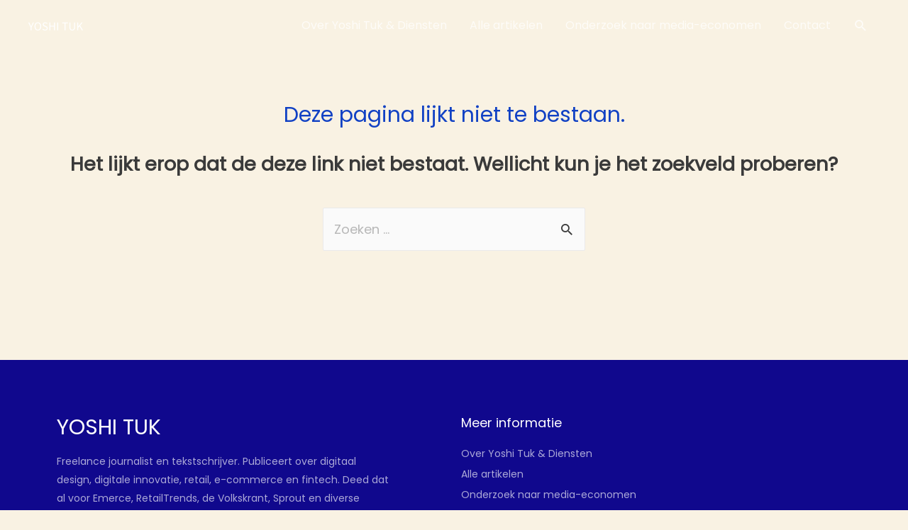

--- FILE ---
content_type: text/css; charset=utf-8
request_url: https://www.yoshituk.nl/wp-content/uploads/elementor/css/post-82868.css?ver=1635502328
body_size: 855
content:
.elementor-82868 .elementor-element.elementor-element-19f05511:not(.elementor-motion-effects-element-type-background), .elementor-82868 .elementor-element.elementor-element-19f05511 > .elementor-motion-effects-container > .elementor-motion-effects-layer{background-color:#10088D;}.elementor-82868 .elementor-element.elementor-element-19f05511{border-style:solid;border-width:0px 0px 0px 0px;border-color:#02382E;transition:background 0.3s, border 0.3s, border-radius 0.3s, box-shadow 0.3s;margin-top:10px;margin-bottom:0px;padding:70px 0px 70px 0px;}.elementor-82868 .elementor-element.elementor-element-19f05511 > .elementor-background-overlay{transition:background 0.3s, border-radius 0.3s, opacity 0.3s;}.elementor-82868 .elementor-element.elementor-element-150768d5 > .elementor-element-populated{margin:0px 80px 0px 0px;}.elementor-82868 .elementor-element.elementor-element-3688f362 .elementor-heading-title{color:#FFFFFF;text-transform:uppercase;}.elementor-82868 .elementor-element.elementor-element-760f3e7d{color:#FFFFFFA6;font-size:14px;font-weight:300;}.elementor-bc-flex-widget .elementor-82868 .elementor-element.elementor-element-4183de33.elementor-column .elementor-column-wrap{align-items:flex-start;}.elementor-82868 .elementor-element.elementor-element-4183de33.elementor-column.elementor-element[data-element_type="column"] > .elementor-column-wrap.elementor-element-populated > .elementor-widget-wrap{align-content:flex-start;align-items:flex-start;}.elementor-82868 .elementor-element.elementor-element-2cc4e6fa{text-align:left;}.elementor-82868 .elementor-element.elementor-element-2cc4e6fa .elementor-heading-title{color:#ffffff;font-size:18px;font-weight:500;}.elementor-82868 .elementor-element.elementor-element-4a06af7 .elementor-menu-toggle{margin:0 auto;}.elementor-82868 .elementor-element.elementor-element-4a06af7 .elementor-nav-menu .elementor-item{font-size:14px;line-height:0.25em;}.elementor-82868 .elementor-element.elementor-element-4a06af7 .elementor-nav-menu--main .elementor-item{color:#FFFFFFA6;padding-left:0px;padding-right:0px;}.elementor-82868 .elementor-element.elementor-element-d0d7fd8:not(.elementor-motion-effects-element-type-background), .elementor-82868 .elementor-element.elementor-element-d0d7fd8 > .elementor-motion-effects-container > .elementor-motion-effects-layer{background-color:var( --e-global-color-7402ddd );}.elementor-82868 .elementor-element.elementor-element-d0d7fd8{transition:background 0.3s, border 0.3s, border-radius 0.3s, box-shadow 0.3s;}.elementor-82868 .elementor-element.elementor-element-d0d7fd8 > .elementor-background-overlay{transition:background 0.3s, border-radius 0.3s, opacity 0.3s;}.elementor-82868 .elementor-element.elementor-element-396b03ab .elementor-heading-title{color:#FFFFFF;font-size:12px;font-weight:300;}@media(max-width:1024px) and (min-width:768px){.elementor-82868 .elementor-element.elementor-element-150768d5{width:35%;}.elementor-82868 .elementor-element.elementor-element-4183de33{width:20%;}}@media(max-width:1024px){.elementor-82868 .elementor-element.elementor-element-19f05511{padding:50px 20px 50px 20px;}.elementor-82868 .elementor-element.elementor-element-150768d5 > .elementor-element-populated{margin:0% 15% 0% 0%;}}@media(max-width:767px){.elementor-82868 .elementor-element.elementor-element-19f05511{padding:35px 20px 35px 20px;}.elementor-82868 .elementor-element.elementor-element-150768d5 > .elementor-element-populated{margin:0px 0px 50px 0px;padding:0px 0px 0px 0px;}.elementor-82868 .elementor-element.elementor-element-760f3e7d .elementor-text-editor{text-align:left;}.elementor-82868 .elementor-element.elementor-element-4183de33{width:33%;}.elementor-82868 .elementor-element.elementor-element-4183de33 > .elementor-element-populated{padding:0px 0px 0px 0px;}.elementor-82868 .elementor-element.elementor-element-2cc4e6fa{text-align:left;}}

--- FILE ---
content_type: application/javascript; charset=utf-8
request_url: https://www.yoshituk.nl/wp-content/plugins/elementor/assets/js/frontend.min.js?ver=3.0.9
body_size: 38054
content:
/*! elementor - v3.0.9 - 17-09-2020 */
!function(e){var t={};function __webpack_require__(n){if(t[n])return t[n].exports;var i=t[n]={i:n,l:!1,exports:{}};return e[n].call(i.exports,i,i.exports,__webpack_require__),i.l=!0,i.exports}__webpack_require__.m=e,__webpack_require__.c=t,__webpack_require__.d=function(e,t,n){__webpack_require__.o(e,t)||Object.defineProperty(e,t,{enumerable:!0,get:n})},__webpack_require__.r=function(e){"undefined"!=typeof Symbol&&Symbol.toStringTag&&Object.defineProperty(e,Symbol.toStringTag,{value:"Module"}),Object.defineProperty(e,"__esModule",{value:!0})},__webpack_require__.t=function(e,t){if(1&t&&(e=__webpack_require__(e)),8&t)return e;if(4&t&&"object"==typeof e&&e&&e.__esModule)return e;var n=Object.create(null);if(__webpack_require__.r(n),Object.defineProperty(n,"default",{enumerable:!0,value:e}),2&t&&"string"!=typeof e)for(var i in e)__webpack_require__.d(n,i,function(t){return e[t]}.bind(null,i));return n},__webpack_require__.n=function(e){var t=e&&e.__esModule?function getDefault(){return e.default}:function getModuleExports(){return e};return __webpack_require__.d(t,"a",t),t},__webpack_require__.o=function(e,t){return Object.prototype.hasOwnProperty.call(e,t)},__webpack_require__.p="",__webpack_require__(__webpack_require__.s=790)}([function(e,t){e.exports=function _interopRequireDefault(e){return e&&e.__esModule?e:{default:e}}},function(e,t,n){e.exports=n(152)},function(e,t){e.exports=function _classCallCheck(e,t){if(!(e instanceof t))throw new TypeError("Cannot call a class as a function")}},function(e,t,n){var i=n(1);function _defineProperties(e,t){for(var n=0;n<t.length;n++){var r=t[n];r.enumerable=r.enumerable||!1,r.configurable=!0,"value"in r&&(r.writable=!0),i(e,r.key,r)}}e.exports=function _createClass(e,t,n){return t&&_defineProperties(e.prototype,t),n&&_defineProperties(e,n),e}},function(e,t,n){var i=n(135),r=n(133);e.exports=function _inherits(e,t){if("function"!=typeof t&&null!==t)throw new TypeError("Super expression must either be null or a function");e.prototype=i(t&&t.prototype,{constructor:{value:e,writable:!0,configurable:!0}}),t&&r(e,t)}},function(e,t,n){var i=n(101),r=n(16),o=n(141),s=n(167);e.exports=function _createSuper(e){var t=o();return function _createSuperInternal(){var n,o=r(e);if(t){var a=r(this).constructor;n=i(o,arguments,a)}else n=o.apply(this,arguments);return s(this,n)}}},function(e,t){var n=e.exports={version:"2.6.11"};"number"==typeof __e&&(__e=n)},function(e,t,n){var i=n(8),r=n(6),o=n(31),s=n(22),a=n(17),$export=function(e,t,n){var l,u,c,d=e&$export.F,f=e&$export.G,h=e&$export.S,p=e&$export.P,v=e&$export.B,g=e&$export.W,m=f?r:r[t]||(r[t]={}),y=m.prototype,b=f?i:h?i[t]:(i[t]||{}).prototype;for(l in f&&(n=t),n)(u=!d&&b&&void 0!==b[l])&&a(m,l)||(c=u?b[l]:n[l],m[l]=f&&"function"!=typeof b[l]?n[l]:v&&u?o(c,i):g&&b[l]==c?function(e){var F=function(t,n,i){if(this instanceof e){switch(arguments.length){case 0:return new e;case 1:return new e(t);case 2:return new e(t,n)}return new e(t,n,i)}return e.apply(this,arguments)};return F.prototype=e.prototype,F}(c):p&&"function"==typeof c?o(Function.call,c):c,p&&((m.virtual||(m.virtual={}))[l]=c,e&$export.R&&y&&!y[l]&&s(y,l,c)))};$export.F=1,$export.G=2,$export.S=4,$export.P=8,$export.B=16,$export.W=32,$export.U=64,$export.R=128,e.exports=$export},function(e,t){var n=e.exports="undefined"!=typeof window&&window.Math==Math?window:"undefined"!=typeof self&&self.Math==Math?self:Function("return this")();"number"==typeof __g&&(__g=n)},function(e,t){e.exports=function(e){return"object"==typeof e?null!==e:"function"==typeof e}},function(e,t,n){var i=n(69)("wks"),r=n(54),o=n(8).Symbol,s="function"==typeof o;(e.exports=function(e){return i[e]||(i[e]=s&&o[e]||(s?o:r)("Symbol."+e))}).store=i},function(e,t,n){var i=n(9);e.exports=function(e){if(!i(e))throw TypeError(e+" is not an object!");return e}},,function(e,t,n){var i=n(76)("wks"),r=n(77),o=n(18).Symbol,s="function"==typeof o;(e.exports=function(e){return i[e]||(i[e]=s&&o[e]||(s?o:r)("Symbol."+e))}).store=i},function(e,t,n){e.exports=!n(21)((function(){return 7!=Object.defineProperty({},"a",{get:function(){return 7}}).a}))},function(e,t,n){var i=n(11),r=n(110),o=n(67),s=Object.defineProperty;t.f=n(14)?Object.defineProperty:function defineProperty(e,t,n){if(i(e),t=o(t,!0),i(n),r)try{return s(e,t,n)}catch(e){}if("get"in n||"set"in n)throw TypeError("Accessors not supported!");return"value"in n&&(e[t]=n.value),e}},function(e,t,n){var i=n(154),r=n(111);function _getPrototypeOf(t){return e.exports=_getPrototypeOf=r?i:function _getPrototypeOf(e){return e.__proto__||i(e)},_getPrototypeOf(t)}e.exports=_getPrototypeOf},function(e,t){var n={}.hasOwnProperty;e.exports=function(e,t){return n.call(e,t)}},function(e,t){var n=e.exports="undefined"!=typeof window&&window.Math==Math?window:"undefined"!=typeof self&&self.Math==Math?self:Function("return this")();"number"==typeof __g&&(__g=n)},function(e,t,n){var i=n(100),r=n(65);e.exports=function(e){return i(r(e))}},function(e,t,n){var i=n(30);e.exports=function(e){if(!i(e))throw TypeError(e+" is not an object!");return e}},function(e,t){e.exports=function(e){try{return!!e()}catch(e){return!0}}},function(e,t,n){var i=n(15),r=n(42);e.exports=n(14)?function(e,t,n){return i.f(e,t,r(1,n))}:function(e,t,n){return e[t]=n,e}},,function(e,t,n){var i=n(117),r=n(185),o=n(188);function _get(t,n,s){return"undefined"!=typeof Reflect&&r?e.exports=_get=r:e.exports=_get=function _get(e,t,n){var r=o(e,t);if(r){var s=i(r,t);return s.get?s.get.call(n):s.value}},_get(t,n,s||t)}e.exports=_get},function(e,t,n){e.exports=n(201)},function(e,t,n){"use strict";var i=n(37),r=n(189)(5),o=!0;"find"in[]&&Array(1).find((function(){o=!1})),i(i.P+i.F*o,"Array",{find:function find(e){return r(this,e,arguments.length>1?arguments[1]:void 0)}}),n(89)("find")},function(e,t,n){e.exports=!n(35)((function(){return 7!=Object.defineProperty({},"a",{get:function(){return 7}}).a}))},,function(e,t,n){var i=n(49),r=n(106);e.exports=n(27)?function(e,t,n){return i.f(e,t,r(1,n))}:function(e,t,n){return e[t]=n,e}},function(e,t){e.exports=function(e){return"object"==typeof e?null!==e:"function"==typeof e}},function(e,t,n){var i=n(34);e.exports=function(e,t,n){if(i(e),void 0===t)return e;switch(n){case 1:return function(n){return e.call(t,n)};case 2:return function(n,i){return e.call(t,n,i)};case 3:return function(n,i,r){return e.call(t,n,i,r)}}return function(){return e.apply(t,arguments)}}},function(e,t,n){var i=n(65);e.exports=function(e){return Object(i(e))}},function(e,t){e.exports={}},function(e,t){e.exports=function(e){if("function"!=typeof e)throw TypeError(e+" is not a function!");return e}},function(e,t){e.exports=function(e){try{return!!e()}catch(e){return!0}}},function(e,t,n){var i=n(112),r=n(72);e.exports=Object.keys||function keys(e){return i(e,r)}},function(e,t,n){var i=n(18),r=n(57),o=n(29),s=n(39),a=n(80),$export=function(e,t,n){var l,u,c,d,f=e&$export.F,h=e&$export.G,p=e&$export.S,v=e&$export.P,g=e&$export.B,m=h?i:p?i[t]||(i[t]={}):(i[t]||{}).prototype,y=h?r:r[t]||(r[t]={}),b=y.prototype||(y.prototype={});for(l in h&&(n=t),n)c=((u=!f&&m&&void 0!==m[l])?m:n)[l],d=g&&u?a(c,i):v&&"function"==typeof c?a(Function.call,c):c,m&&s(m,l,c,e&$export.U),y[l]!=c&&o(y,l,d),v&&b[l]!=c&&(b[l]=c)};i.core=r,$export.F=1,$export.G=2,$export.S=4,$export.P=8,$export.B=16,$export.W=32,$export.U=64,$export.R=128,e.exports=$export},,function(e,t,n){var i=n(18),r=n(29),o=n(64),s=n(77)("src"),a=n(147),l=(""+a).split("toString");n(57).inspectSource=function(e){return a.call(e)},(e.exports=function(e,t,n,a){var u="function"==typeof n;u&&(o(n,"name")||r(n,"name",t)),e[t]!==n&&(u&&(o(n,s)||r(n,s,e[t]?""+e[t]:l.join(String(t)))),e===i?e[t]=n:a?e[t]?e[t]=n:r(e,t,n):(delete e[t],r(e,t,n)))})(Function.prototype,"toString",(function toString(){return"function"==typeof this&&this[s]||a.call(this)}))},,,function(e,t){e.exports=function(e,t){return{enumerable:!(1&e),configurable:!(2&e),writable:!(4&e),value:t}}},function(e,t){e.exports=function(e){if(null==e)throw TypeError("Can't call method on  "+e);return e}},function(e,t){e.exports=!0},function(e,t,n){var i=n(59),r=Math.min;e.exports=function(e){return e>0?r(i(e),9007199254740991):0}},function(e,t){t.f={}.propertyIsEnumerable},function(e,t,n){var i=n(148),r=n(107);function _typeof(t){return e.exports=_typeof="function"==typeof r&&"symbol"==typeof i?function _typeof(e){return typeof e}:function _typeof(e){return e&&"function"==typeof r&&e.constructor===r&&e!==r.prototype?"symbol":typeof e},_typeof(t)}e.exports=_typeof},function(e,t){e.exports=function _assertThisInitialized(e){if(void 0===e)throw new ReferenceError("this hasn't been initialised - super() hasn't been called");return e}},function(e,t,n){var i=n(20),r=n(131),o=n(124),s=Object.defineProperty;t.f=n(27)?Object.defineProperty:function defineProperty(e,t,n){if(i(e),t=o(t,!0),i(n),r)try{return s(e,t,n)}catch(e){}if("get"in n||"set"in n)throw TypeError("Accessors not supported!");return"value"in n&&(e[t]=n.value),e}},function(e,t){var n={}.toString;e.exports=function(e){return n.call(e).slice(8,-1)}},function(e,t,n){var i=n(46),r=n(42),o=n(19),s=n(67),a=n(17),l=n(110),u=Object.getOwnPropertyDescriptor;t.f=n(14)?u:function getOwnPropertyDescriptor(e,t){if(e=o(e),t=s(t,!0),l)try{return u(e,t)}catch(e){}if(a(e,t))return r(!i.f.call(e,t),e[t])}},function(e,t,n){var i=n(11),r=n(132),o=n(72),s=n(68)("IE_PROTO"),Empty=function(){},createDict=function(){var e,t=n(87)("iframe"),i=o.length;for(t.style.display="none",n(129).appendChild(t),t.src="javascript:",(e=t.contentWindow.document).open(),e.write("<script>document.F=Object<\/script>"),e.close(),createDict=e.F;i--;)delete createDict.prototype[o[i]];return createDict()};e.exports=Object.create||function create(e,t){var n;return null!==e?(Empty.prototype=i(e),n=new Empty,Empty.prototype=null,n[s]=e):n=createDict(),void 0===t?n:r(n,t)}},function(e,t,n){var i=n(15).f,r=n(17),o=n(10)("toStringTag");e.exports=function(e,t,n){e&&!r(e=n?e:e.prototype,o)&&i(e,o,{configurable:!0,value:t})}},function(e,t){var n=0,i=Math.random();e.exports=function(e){return"Symbol(".concat(void 0===e?"":e,")_",(++n+i).toString(36))}},function(e,t){var n={}.toString;e.exports=function(e){return n.call(e).slice(8,-1)}},function(e,t,n){e.exports=n(226)},function(e,t){var n=e.exports={version:"2.6.11"};"number"==typeof __e&&(__e=n)},function(e,t,n){"use strict";var i=n(169)(!0);n(102)(String,"String",(function(e){this._t=String(e),this._i=0}),(function(){var e,t=this._t,n=this._i;return n>=t.length?{value:void 0,done:!0}:(e=i(t,n),this._i+=e.length,{value:e,done:!1})}))},function(e,t){var n=Math.ceil,i=Math.floor;e.exports=function(e){return isNaN(e=+e)?0:(e>0?i:n)(e)}},function(e,t,n){"use strict";var i=n(20),r=n(99),o=n(45),s=n(59),a=n(108),l=n(97),u=Math.max,c=Math.min,d=Math.floor,f=/\$([$&`']|\d\d?|<[^>]*>)/g,h=/\$([$&`']|\d\d?)/g;n(98)("replace",2,(function(e,t,n,p){return[function replace(i,r){var o=e(this),s=null==i?void 0:i[t];return void 0!==s?s.call(i,o,r):n.call(String(o),i,r)},function(e,t){var r=p(n,e,this,t);if(r.done)return r.value;var d=i(e),f=String(this),h="function"==typeof t;h||(t=String(t));var v=d.global;if(v){var g=d.unicode;d.lastIndex=0}for(var m=[];;){var y=l(d,f);if(null===y)break;if(m.push(y),!v)break;""===String(y[0])&&(d.lastIndex=a(f,o(d.lastIndex),g))}for(var b,_="",w=0,S=0;S<m.length;S++){y=m[S];for(var k=String(y[0]),x=u(c(s(y.index),f.length),0),E=[],C=1;C<y.length;C++)E.push(void 0===(b=y[C])?b:String(b));var M=y.groups;if(h){var $=[k].concat(E,x,f);void 0!==M&&$.push(M);var O=String(t.apply(void 0,$))}else O=getSubstitution(k,f,x,E,M,t);x>=w&&(_+=f.slice(w,x)+O,w=x+k.length)}return _+f.slice(w)}];function getSubstitution(e,t,i,o,s,a){var l=i+e.length,u=o.length,c=h;return void 0!==s&&(s=r(s),c=f),n.call(a,c,(function(n,r){var a;switch(r.charAt(0)){case"$":return"$";case"&":return e;case"`":return t.slice(0,i);case"'":return t.slice(l);case"<":a=s[r.slice(1,-1)];break;default:var c=+r;if(0===c)return n;if(c>u){var f=d(c/10);return 0===f?n:f<=u?void 0===o[f-1]?r.charAt(1):o[f-1]+r.charAt(1):n}a=o[c-1]}return void 0===a?"":a}))}}))},function(e,t,n){n(171);for(var i=n(8),r=n(22),o=n(33),s=n(10)("toStringTag"),a="CSSRuleList,CSSStyleDeclaration,CSSValueList,ClientRectList,DOMRectList,DOMStringList,DOMTokenList,DataTransferItemList,FileList,HTMLAllCollection,HTMLCollection,HTMLFormElement,HTMLSelectElement,MediaList,MimeTypeArray,NamedNodeMap,NodeList,PaintRequestList,Plugin,PluginArray,SVGLengthList,SVGNumberList,SVGPathSegList,SVGPointList,SVGStringList,SVGTransformList,SourceBufferList,StyleSheetList,TextTrackCueList,TextTrackList,TouchList".split(","),l=0;l<a.length;l++){var u=a[l],c=i[u],d=c&&c.prototype;d&&!d[s]&&r(d,s,u),o[u]=o.Array}},function(e,t,n){t.f=n(10)},function(e,t,n){var i=n(17),r=n(32),o=n(68)("IE_PROTO"),s=Object.prototype;e.exports=Object.getPrototypeOf||function(e){return e=r(e),i(e,o)?e[o]:"function"==typeof e.constructor&&e instanceof e.constructor?e.constructor.prototype:e instanceof Object?s:null}},function(e,t){var n={}.hasOwnProperty;e.exports=function(e,t){return n.call(e,t)}},function(e,t){e.exports=function(e){if(null==e)throw TypeError("Can't call method on  "+e);return e}},,function(e,t,n){var i=n(9);e.exports=function(e,t){if(!i(e))return e;var n,r;if(t&&"function"==typeof(n=e.toString)&&!i(r=n.call(e)))return r;if("function"==typeof(n=e.valueOf)&&!i(r=n.call(e)))return r;if(!t&&"function"==typeof(n=e.toString)&&!i(r=n.call(e)))return r;throw TypeError("Can't convert object to primitive value")}},function(e,t,n){var i=n(69)("keys"),r=n(54);e.exports=function(e){return i[e]||(i[e]=r(e))}},function(e,t,n){var i=n(6),r=n(8),o=r["__core-js_shared__"]||(r["__core-js_shared__"]={});(e.exports=function(e,t){return o[e]||(o[e]=void 0!==t?t:{})})("versions",[]).push({version:i.version,mode:n(44)?"pure":"global",copyright:"© 2019 Denis Pushkarev (zloirock.ru)"})},function(e,t,n){var i=n(71),r=Math.min;e.exports=function(e){return e>0?r(i(e),9007199254740991):0}},function(e,t){var n=Math.ceil,i=Math.floor;e.exports=function(e){return isNaN(e=+e)?0:(e>0?i:n)(e)}},function(e,t){e.exports="constructor,hasOwnProperty,isPrototypeOf,propertyIsEnumerable,toLocaleString,toString,valueOf".split(",")},function(e,t,n){var i=n(8),r=n(6),o=n(44),s=n(62),a=n(15).f;e.exports=function(e){var t=r.Symbol||(r.Symbol=o?{}:i.Symbol||{});"_"==e.charAt(0)||e in t||a(t,e,{value:s.f(e)})}},function(e,t){t.f=Object.getOwnPropertySymbols},function(e,t,n){var i=n(54)("meta"),r=n(9),o=n(17),s=n(15).f,a=0,l=Object.isExtensible||function(){return!0},u=!n(21)((function(){return l(Object.preventExtensions({}))})),setMeta=function(e){s(e,i,{value:{i:"O"+ ++a,w:{}}})},c=e.exports={KEY:i,NEED:!1,fastKey:function(e,t){if(!r(e))return"symbol"==typeof e?e:("string"==typeof e?"S":"P")+e;if(!o(e,i)){if(!l(e))return"F";if(!t)return"E";setMeta(e)}return e[i].i},getWeak:function(e,t){if(!o(e,i)){if(!l(e))return!0;if(!t)return!1;setMeta(e)}return e[i].w},onFreeze:function(e){return u&&c.NEED&&l(e)&&!o(e,i)&&setMeta(e),e}}},function(e,t,n){var i=n(57),r=n(18),o=r["__core-js_shared__"]||(r["__core-js_shared__"]={});(e.exports=function(e,t){return o[e]||(o[e]=void 0!==t?t:{})})("versions",[]).push({version:i.version,mode:n(114)?"pure":"global",copyright:"© 2019 Denis Pushkarev (zloirock.ru)"})},function(e,t){var n=0,i=Math.random();e.exports=function(e){return"Symbol(".concat(void 0===e?"":e,")_",(++n+i).toString(36))}},function(e,t,n){var i=n(7),r=n(6),o=n(21);e.exports=function(e,t){var n=(r.Object||{})[e]||Object[e],s={};s[e]=t(n),i(i.S+i.F*o((function(){n(1)})),"Object",s)}},function(e,t,n){"use strict";var i=n(116),r={};r[n(13)("toStringTag")]="z",r+""!="[object z]"&&n(39)(Object.prototype,"toString",(function toString(){return"[object "+i(this)+"]"}),!0)},function(e,t,n){var i=n(95);e.exports=function(e,t,n){if(i(e),void 0===t)return e;switch(n){case 1:return function(n){return e.call(t,n)};case 2:return function(n,i){return e.call(t,n,i)};case 3:return function(n,i,r){return e.call(t,n,i,r)}}return function(){return e.apply(t,arguments)}}},function(e,t,n){"use strict";var i=n(123),r=n(20),o=n(180),s=n(108),a=n(45),l=n(97),u=n(92),c=n(35),d=Math.min,f=[].push,h="length",p=!c((function(){RegExp(4294967295,"y")}));n(98)("split",2,(function(e,t,n,c){var v;return v="c"=="abbc".split(/(b)*/)[1]||4!="test".split(/(?:)/,-1)[h]||2!="ab".split(/(?:ab)*/)[h]||4!=".".split(/(.?)(.?)/)[h]||".".split(/()()/)[h]>1||"".split(/.?/)[h]?function(e,t){var r=String(this);if(void 0===e&&0===t)return[];if(!i(e))return n.call(r,e,t);for(var o,s,a,l=[],c=(e.ignoreCase?"i":"")+(e.multiline?"m":"")+(e.unicode?"u":"")+(e.sticky?"y":""),d=0,p=void 0===t?4294967295:t>>>0,v=new RegExp(e.source,c+"g");(o=u.call(v,r))&&!((s=v.lastIndex)>d&&(l.push(r.slice(d,o.index)),o[h]>1&&o.index<r[h]&&f.apply(l,o.slice(1)),a=o[0][h],d=s,l[h]>=p));)v.lastIndex===o.index&&v.lastIndex++;return d===r[h]?!a&&v.test("")||l.push(""):l.push(r.slice(d)),l[h]>p?l.slice(0,p):l}:"0".split(void 0,0)[h]?function(e,t){return void 0===e&&0===t?[]:n.call(this,e,t)}:n,[function split(n,i){var r=e(this),o=null==n?void 0:n[t];return void 0!==o?o.call(n,r,i):v.call(String(r),n,i)},function(e,t){var i=c(v,e,this,t,v!==n);if(i.done)return i.value;var u=r(e),f=String(this),h=o(u,RegExp),g=u.unicode,m=(u.ignoreCase?"i":"")+(u.multiline?"m":"")+(u.unicode?"u":"")+(p?"y":"g"),y=new h(p?u:"^(?:"+u.source+")",m),b=void 0===t?4294967295:t>>>0;if(0===b)return[];if(0===f.length)return null===l(y,f)?[f]:[];for(var _=0,w=0,S=[];w<f.length;){y.lastIndex=p?w:0;var k,x=l(y,p?f:f.slice(w));if(null===x||(k=d(a(y.lastIndex+(p?0:w)),f.length))===_)w=s(f,w,g);else{if(S.push(f.slice(_,w)),S.length===b)return S;for(var E=1;E<=x.length-1;E++)if(S.push(x[E]),S.length===b)return S;w=_=k}}return S.push(f.slice(_)),S}]}))},,,,,,function(e,t,n){var i=n(9),r=n(8).document,o=i(r)&&i(r.createElement);e.exports=function(e){return o?r.createElement(e):{}}},function(e,t,n){e.exports=n(22)},function(e,t,n){var i=n(13)("unscopables"),r=Array.prototype;null==r[i]&&n(29)(r,i,{}),e.exports=function(e){r[i][e]=!0}},function(e,t,n){var i=n(31),r=n(143),o=n(144),s=n(11),a=n(70),l=n(115),u={},c={};(t=e.exports=function(e,t,n,d,f){var h,p,v,g,m=f?function(){return e}:l(e),y=i(n,d,t?2:1),b=0;if("function"!=typeof m)throw TypeError(e+" is not iterable!");if(o(m)){for(h=a(e.length);h>b;b++)if((g=t?y(s(p=e[b])[0],p[1]):y(e[b]))===u||g===c)return g}else for(v=m.call(e);!(p=v.next()).done;)if((g=r(v,y,p.value,t))===u||g===c)return g}).BREAK=u,t.RETURN=c},,function(e,t,n){"use strict";var i,r,o=n(109),s=RegExp.prototype.exec,a=String.prototype.replace,l=s,u=(i=/a/,r=/b*/g,s.call(i,"a"),s.call(r,"a"),0!==i.lastIndex||0!==r.lastIndex),c=void 0!==/()??/.exec("")[1];(u||c)&&(l=function exec(e){var t,n,i,r,l=this;return c&&(n=new RegExp("^"+l.source+"$(?!\\s)",o.call(l))),u&&(t=l.lastIndex),i=s.call(l,e),u&&i&&(l.lastIndex=l.global?i.index+i[0].length:t),c&&i&&i.length>1&&a.call(i[0],n,(function(){for(r=1;r<arguments.length-2;r++)void 0===arguments[r]&&(i[r]=void 0)})),i}),e.exports=l},function(e,t,n){var i=n(55);e.exports=Array.isArray||function isArray(e){return"Array"==i(e)}},function(e,t,n){var i=n(112),r=n(72).concat("length","prototype");t.f=Object.getOwnPropertyNames||function getOwnPropertyNames(e){return i(e,r)}},function(e,t){e.exports=function(e){if("function"!=typeof e)throw TypeError(e+" is not a function!");return e}},function(e,t){},function(e,t,n){"use strict";var i=n(116),r=RegExp.prototype.exec;e.exports=function(e,t){var n=e.exec;if("function"==typeof n){var o=n.call(e,t);if("object"!=typeof o)throw new TypeError("RegExp exec method returned something other than an Object or null");return o}if("RegExp"!==i(e))throw new TypeError("RegExp#exec called on incompatible receiver");return r.call(e,t)}},function(e,t,n){"use strict";n(196);var i=n(39),r=n(29),o=n(35),s=n(43),a=n(13),l=n(92),u=a("species"),c=!o((function(){var e=/./;return e.exec=function(){var e=[];return e.groups={a:"7"},e},"7"!=="".replace(e,"$<a>")})),d=function(){var e=/(?:)/,t=e.exec;e.exec=function(){return t.apply(this,arguments)};var n="ab".split(e);return 2===n.length&&"a"===n[0]&&"b"===n[1]}();e.exports=function(e,t,n){var f=a(e),h=!o((function(){var t={};return t[f]=function(){return 7},7!=""[e](t)})),p=h?!o((function(){var t=!1,n=/a/;return n.exec=function(){return t=!0,null},"split"===e&&(n.constructor={},n.constructor[u]=function(){return n}),n[f](""),!t})):void 0;if(!h||!p||"replace"===e&&!c||"split"===e&&!d){var v=/./[f],g=n(s,f,""[e],(function maybeCallNative(e,t,n,i,r){return t.exec===l?h&&!r?{done:!0,value:v.call(t,n,i)}:{done:!0,value:e.call(n,t,i)}:{done:!1}})),m=g[0],y=g[1];i(String.prototype,e,m),r(RegExp.prototype,f,2==t?function(e,t){return y.call(e,this,t)}:function(e){return y.call(e,this)})}}},function(e,t,n){var i=n(43);e.exports=function(e){return Object(i(e))}},function(e,t,n){var i=n(55);e.exports=Object("z").propertyIsEnumerable(0)?Object:function(e){return"String"==i(e)?e.split(""):Object(e)}},function(e,t,n){e.exports=n(164)},function(e,t,n){"use strict";var i=n(44),r=n(7),o=n(88),s=n(22),a=n(33),l=n(170),u=n(53),c=n(63),d=n(10)("iterator"),f=!([].keys&&"next"in[].keys()),returnThis=function(){return this};e.exports=function(e,t,n,h,p,v,g){l(n,t,h);var m,y,b,getMethod=function(e){if(!f&&e in k)return k[e];switch(e){case"keys":return function keys(){return new n(this,e)};case"values":return function values(){return new n(this,e)}}return function entries(){return new n(this,e)}},_=t+" Iterator",w="values"==p,S=!1,k=e.prototype,x=k[d]||k["@@iterator"]||p&&k[p],E=x||getMethod(p),C=p?w?getMethod("entries"):E:void 0,M="Array"==t&&k.entries||x;if(M&&(b=c(M.call(new e)))!==Object.prototype&&b.next&&(u(b,_,!0),i||"function"==typeof b[d]||s(b,d,returnThis)),w&&x&&"values"!==x.name&&(S=!0,E=function values(){return x.call(this)}),i&&!g||!f&&!S&&k[d]||s(k,d,E),a[t]=E,a[_]=returnThis,p)if(m={values:w?E:getMethod("values"),keys:v?E:getMethod("keys"),entries:C},g)for(y in m)y in k||o(k,y,m[y]);else r(r.P+r.F*(f||S),t,m);return m}},function(e,t,n){var i=n(121),r=n(43);e.exports=function(e){return i(r(e))}},function(e,t,n){var i=n(55),r=n(10)("toStringTag"),o="Arguments"==i(function(){return arguments}());e.exports=function(e){var t,n,s;return void 0===e?"Undefined":null===e?"Null":"string"==typeof(n=function(e,t){try{return e[t]}catch(e){}}(t=Object(e),r))?n:o?i(t):"Object"==(s=i(t))&&"function"==typeof t.callee?"Arguments":s}},,function(e,t){e.exports=function(e,t){return{enumerable:!(1&e),configurable:!(2&e),writable:!(4&e),value:t}}},function(e,t,n){e.exports=n(173)},function(e,t,n){"use strict";var i=n(146)(!0);e.exports=function(e,t,n){return t+(n?i(e,t).length:1)}},function(e,t,n){"use strict";var i=n(20);e.exports=function(){var e=i(this),t="";return e.global&&(t+="g"),e.ignoreCase&&(t+="i"),e.multiline&&(t+="m"),e.unicode&&(t+="u"),e.sticky&&(t+="y"),t}},function(e,t,n){e.exports=!n(14)&&!n(21)((function(){return 7!=Object.defineProperty(n(87)("div"),"a",{get:function(){return 7}}).a}))},function(e,t,n){e.exports=n(157)},function(e,t,n){var i=n(17),r=n(19),o=n(162)(!1),s=n(68)("IE_PROTO");e.exports=function(e,t){var n,a=r(e),l=0,u=[];for(n in a)n!=s&&i(a,n)&&u.push(n);for(;t.length>l;)i(a,n=t[l++])&&(~o(u,n)||u.push(n));return u}},function(e,t,n){var i=n(30),r=n(18).document,o=i(r)&&i(r.createElement);e.exports=function(e){return o?r.createElement(e):{}}},function(e,t){e.exports=!1},function(e,t,n){var i=n(104),r=n(10)("iterator"),o=n(33);e.exports=n(6).getIteratorMethod=function(e){if(null!=e)return e[r]||e["@@iterator"]||o[i(e)]}},function(e,t,n){var i=n(50),r=n(13)("toStringTag"),o="Arguments"==i(function(){return arguments}());e.exports=function(e){var t,n,s;return void 0===e?"Undefined":null===e?"Null":"string"==typeof(n=function(e,t){try{return e[t]}catch(e){}}(t=Object(e),r))?n:o?i(t):"Object"==(s=i(t))&&"function"==typeof t.callee?"Arguments":s}},function(e,t,n){e.exports=n(183)},,,function(e,t,n){"use strict";var i=n(20),r=n(45),o=n(108),s=n(97);n(98)("match",1,(function(e,t,n,a){return[function match(n){var i=e(this),r=null==n?void 0:n[t];return void 0!==r?r.call(n,i):new RegExp(n)[t](String(i))},function(e){var t=a(n,e,this);if(t.done)return t.value;var l=i(e),u=String(this);if(!l.global)return s(l,u);var c=l.unicode;l.lastIndex=0;for(var d,f=[],h=0;null!==(d=s(l,u));){var p=String(d[0]);f[h]=p,""===p&&(l.lastIndex=o(u,r(l.lastIndex),c)),h++}return 0===h?null:f}]}))},function(e,t,n){var i=n(50);e.exports=Object("z").propertyIsEnumerable(0)?Object:function(e){return"String"==i(e)?e.split(""):Object(e)}},,function(e,t,n){var i=n(30),r=n(50),o=n(13)("match");e.exports=function(e){var t;return i(e)&&(void 0!==(t=e[o])?!!t:"RegExp"==r(e))}},function(e,t,n){var i=n(30);e.exports=function(e,t){if(!i(e))return e;var n,r;if(t&&"function"==typeof(n=e.toString)&&!i(r=n.call(e)))return r;if("function"==typeof(n=e.valueOf)&&!i(r=n.call(e)))return r;if(!t&&"function"==typeof(n=e.toString)&&!i(r=n.call(e)))return r;throw TypeError("Can't convert object to primitive value")}},function(e,t){e.exports=function(e,t,n,i){if(!(e instanceof t)||void 0!==i&&i in e)throw TypeError(n+": incorrect invocation!");return e}},function(e,t,n){var i=n(22);e.exports=function(e,t,n){for(var r in t)n&&e[r]?e[r]=t[r]:i(e,r,t[r]);return e}},,,function(e,t,n){var i=n(8).document;e.exports=i&&i.documentElement},function(e,t){e.exports=function(e,t,n){var i=void 0===n;switch(t.length){case 0:return i?e():e.call(n);case 1:return i?e(t[0]):e.call(n,t[0]);case 2:return i?e(t[0],t[1]):e.call(n,t[0],t[1]);case 3:return i?e(t[0],t[1],t[2]):e.call(n,t[0],t[1],t[2]);case 4:return i?e(t[0],t[1],t[2],t[3]):e.call(n,t[0],t[1],t[2],t[3])}return e.apply(n,t)}},function(e,t,n){e.exports=!n(27)&&!n(35)((function(){return 7!=Object.defineProperty(n(113)("div"),"a",{get:function(){return 7}}).a}))},function(e,t,n){var i=n(15),r=n(11),o=n(36);e.exports=n(14)?Object.defineProperties:function defineProperties(e,t){r(e);for(var n,s=o(t),a=s.length,l=0;a>l;)i.f(e,n=s[l++],t[n]);return e}},function(e,t,n){var i=n(111);function _setPrototypeOf(t,n){return e.exports=_setPrototypeOf=i||function _setPrototypeOf(e,t){return e.__proto__=t,e},_setPrototypeOf(t,n)}e.exports=_setPrototypeOf},,function(e,t,n){e.exports=n(160)},function(e,t,n){"use strict";var i=n(8),r=n(17),o=n(14),s=n(7),a=n(88),l=n(75).KEY,u=n(21),c=n(69),d=n(53),f=n(54),h=n(10),p=n(62),v=n(73),g=n(174),m=n(93),y=n(11),b=n(9),_=n(32),w=n(19),S=n(67),k=n(42),x=n(52),E=n(175),C=n(51),M=n(74),$=n(15),O=n(36),P=C.f,D=$.f,T=E.f,A=i.Symbol,j=i.JSON,I=j&&j.stringify,L=h("_hidden"),V=h("toPrimitive"),H={}.propertyIsEnumerable,R=c("symbol-registry"),B=c("symbols"),N=c("op-symbols"),z=Object.prototype,Q="function"==typeof A&&!!M.f,U=i.QObject,G=!U||!U.prototype||!U.prototype.findChild,K=o&&u((function(){return 7!=x(D({},"a",{get:function(){return D(this,"a",{value:7}).a}})).a}))?function(e,t,n){var i=P(z,t);i&&delete z[t],D(e,t,n),i&&e!==z&&D(z,t,i)}:D,wrap=function(e){var t=B[e]=x(A.prototype);return t._k=e,t},q=Q&&"symbol"==typeof A.iterator?function(e){return"symbol"==typeof e}:function(e){return e instanceof A},W=function defineProperty(e,t,n){return e===z&&W(N,t,n),y(e),t=S(t,!0),y(n),r(B,t)?(n.enumerable?(r(e,L)&&e[L][t]&&(e[L][t]=!1),n=x(n,{enumerable:k(0,!1)})):(r(e,L)||D(e,L,k(1,{})),e[L][t]=!0),K(e,t,n)):D(e,t,n)},Z=function defineProperties(e,t){y(e);for(var n,i=g(t=w(t)),r=0,o=i.length;o>r;)W(e,n=i[r++],t[n]);return e},Y=function propertyIsEnumerable(e){var t=H.call(this,e=S(e,!0));return!(this===z&&r(B,e)&&!r(N,e))&&(!(t||!r(this,e)||!r(B,e)||r(this,L)&&this[L][e])||t)},J=function getOwnPropertyDescriptor(e,t){if(e=w(e),t=S(t,!0),e!==z||!r(B,t)||r(N,t)){var n=P(e,t);return!n||!r(B,t)||r(e,L)&&e[L][t]||(n.enumerable=!0),n}},X=function getOwnPropertyNames(e){for(var t,n=T(w(e)),i=[],o=0;n.length>o;)r(B,t=n[o++])||t==L||t==l||i.push(t);return i},ee=function getOwnPropertySymbols(e){for(var t,n=e===z,i=T(n?N:w(e)),o=[],s=0;i.length>s;)!r(B,t=i[s++])||n&&!r(z,t)||o.push(B[t]);return o};Q||(a((A=function Symbol(){if(this instanceof A)throw TypeError("Symbol is not a constructor!");var e=f(arguments.length>0?arguments[0]:void 0),$set=function(t){this===z&&$set.call(N,t),r(this,L)&&r(this[L],e)&&(this[L][e]=!1),K(this,e,k(1,t))};return o&&G&&K(z,e,{configurable:!0,set:$set}),wrap(e)}).prototype,"toString",(function toString(){return this._k})),C.f=J,$.f=W,n(94).f=E.f=X,n(46).f=Y,M.f=ee,o&&!n(44)&&a(z,"propertyIsEnumerable",Y,!0),p.f=function(e){return wrap(h(e))}),s(s.G+s.W+s.F*!Q,{Symbol:A});for(var te="hasInstance,isConcatSpreadable,iterator,match,replace,search,species,split,toPrimitive,toStringTag,unscopables".split(","),ne=0;te.length>ne;)h(te[ne++]);for(var ie=O(h.store),re=0;ie.length>re;)v(ie[re++]);s(s.S+s.F*!Q,"Symbol",{for:function(e){return r(R,e+="")?R[e]:R[e]=A(e)},keyFor:function keyFor(e){if(!q(e))throw TypeError(e+" is not a symbol!");for(var t in R)if(R[t]===e)return t},useSetter:function(){G=!0},useSimple:function(){G=!1}}),s(s.S+s.F*!Q,"Object",{create:function create(e,t){return void 0===t?x(e):Z(x(e),t)},defineProperty:W,defineProperties:Z,getOwnPropertyDescriptor:J,getOwnPropertyNames:X,getOwnPropertySymbols:ee});var oe=u((function(){M.f(1)}));s(s.S+s.F*oe,"Object",{getOwnPropertySymbols:function getOwnPropertySymbols(e){return M.f(_(e))}}),j&&s(s.S+s.F*(!Q||u((function(){var e=A();return"[null]"!=I([e])||"{}"!=I({a:e})||"{}"!=I(Object(e))}))),"JSON",{stringify:function stringify(e){for(var t,n,i=[e],r=1;arguments.length>r;)i.push(arguments[r++]);if(n=t=i[1],(b(t)||void 0!==e)&&!q(e))return m(t)||(t=function(e,t){if("function"==typeof n&&(t=n.call(this,e,t)),!q(t))return t}),i[1]=t,I.apply(j,i)}}),A.prototype[V]||n(22)(A.prototype,V,A.prototype.valueOf),d(A,"Symbol"),d(Math,"Math",!0),d(i.JSON,"JSON",!0)},function(e,t,n){e.exports=n(257)},,function(e,t,n){"use strict";var i=n(37),r=n(145)(!0);i(i.P,"Array",{includes:function includes(e){return r(this,e,arguments.length>1?arguments[1]:void 0)}}),n(89)("includes")},,function(e,t,n){var i=n(101);e.exports=function _isNativeReflectConstruct(){if("undefined"==typeof Reflect||!i)return!1;if(i.sham)return!1;if("function"==typeof Proxy)return!0;try{return Date.prototype.toString.call(i(Date,[],(function(){}))),!0}catch(e){return!1}}},function(e,t){e.exports=function(e,t){return{value:t,done:!!e}}},function(e,t,n){var i=n(11);e.exports=function(e,t,n,r){try{return r?t(i(n)[0],n[1]):t(n)}catch(t){var o=e.return;throw void 0!==o&&i(o.call(e)),t}}},function(e,t,n){var i=n(33),r=n(10)("iterator"),o=Array.prototype;e.exports=function(e){return void 0!==e&&(i.Array===e||o[r]===e)}},function(e,t,n){var i=n(103),r=n(45),o=n(198);e.exports=function(e){return function(t,n,s){var a,l=i(t),u=r(l.length),c=o(s,u);if(e&&n!=n){for(;u>c;)if((a=l[c++])!=a)return!0}else for(;u>c;c++)if((e||c in l)&&l[c]===n)return e||c||0;return!e&&-1}}},function(e,t,n){var i=n(59),r=n(43);e.exports=function(e){return function(t,n){var o,s,a=String(r(t)),l=i(n),u=a.length;return l<0||l>=u?e?"":void 0:(o=a.charCodeAt(l))<55296||o>56319||l+1===u||(s=a.charCodeAt(l+1))<56320||s>57343?e?a.charAt(l):o:e?a.slice(l,l+2):s-56320+(o-55296<<10)+65536}}},function(e,t,n){e.exports=n(76)("native-function-to-string",Function.toString)},function(e,t,n){e.exports=n(168)},function(e,t,n){"use strict";var i=n(34);function PromiseCapability(e){var t,n;this.promise=new e((function(e,i){if(void 0!==t||void 0!==n)throw TypeError("Bad Promise constructor");t=e,n=i})),this.resolve=i(t),this.reject=i(n)}e.exports.f=function(e){return new PromiseCapability(e)}},,,function(e,t,n){n(153);var i=n(6).Object;e.exports=function defineProperty(e,t,n){return i.defineProperty(e,t,n)}},function(e,t,n){var i=n(7);i(i.S+i.F*!n(14),"Object",{defineProperty:n(15).f})},function(e,t,n){e.exports=n(155)},function(e,t,n){n(156),e.exports=n(6).Object.getPrototypeOf},function(e,t,n){var i=n(32),r=n(63);n(78)("getPrototypeOf",(function(){return function getPrototypeOf(e){return r(i(e))}}))},function(e,t,n){n(158),e.exports=n(6).Object.setPrototypeOf},function(e,t,n){var i=n(7);i(i.S,"Object",{setPrototypeOf:n(159).set})},function(e,t,n){var i=n(9),r=n(11),check=function(e,t){if(r(e),!i(t)&&null!==t)throw TypeError(t+": can't set as prototype!")};e.exports={set:Object.setPrototypeOf||("__proto__"in{}?function(e,t,i){try{(i=n(31)(Function.call,n(51).f(Object.prototype,"__proto__").set,2))(e,[]),t=!(e instanceof Array)}catch(e){t=!0}return function setPrototypeOf(e,n){return check(e,n),t?e.__proto__=n:i(e,n),e}}({},!1):void 0),check:check}},function(e,t,n){n(161);var i=n(6).Object;e.exports=function create(e,t){return i.create(e,t)}},function(e,t,n){var i=n(7);i(i.S,"Object",{create:n(52)})},function(e,t,n){var i=n(19),r=n(70),o=n(163);e.exports=function(e){return function(t,n,s){var a,l=i(t),u=r(l.length),c=o(s,u);if(e&&n!=n){for(;u>c;)if((a=l[c++])!=a)return!0}else for(;u>c;c++)if((e||c in l)&&l[c]===n)return e||c||0;return!e&&-1}}},function(e,t,n){var i=n(71),r=Math.max,o=Math.min;e.exports=function(e,t){return(e=i(e))<0?r(e+t,0):o(e,t)}},function(e,t,n){n(165),e.exports=n(6).Reflect.construct},function(e,t,n){var i=n(7),r=n(52),o=n(34),s=n(11),a=n(9),l=n(21),u=n(166),c=(n(8).Reflect||{}).construct,d=l((function(){function F(){}return!(c((function(){}),[],F)instanceof F)})),f=!l((function(){c((function(){}))}));i(i.S+i.F*(d||f),"Reflect",{construct:function construct(e,t){o(e),s(t);var n=arguments.length<3?e:o(arguments[2]);if(f&&!d)return c(e,t,n);if(e==n){switch(t.length){case 0:return new e;case 1:return new e(t[0]);case 2:return new e(t[0],t[1]);case 3:return new e(t[0],t[1],t[2]);case 4:return new e(t[0],t[1],t[2],t[3])}var i=[null];return i.push.apply(i,t),new(u.apply(e,i))}var l=n.prototype,h=r(a(l)?l:Object.prototype),p=Function.apply.call(e,h,t);return a(p)?p:h}})},function(e,t,n){"use strict";var i=n(34),r=n(9),o=n(130),s=[].slice,a={},construct=function(e,t,n){if(!(t in a)){for(var i=[],r=0;r<t;r++)i[r]="a["+r+"]";a[t]=Function("F,a","return new F("+i.join(",")+")")}return a[t](e,n)};e.exports=Function.bind||function bind(e){var t=i(this),n=s.call(arguments,1),bound=function(){var i=n.concat(s.call(arguments));return this instanceof bound?construct(t,i.length,i):o(t,i,e)};return r(t.prototype)&&(bound.prototype=t.prototype),bound}},function(e,t,n){var i=n(47),r=n(48);e.exports=function _possibleConstructorReturn(e,t){return!t||"object"!==i(t)&&"function"!=typeof t?r(e):t}},function(e,t,n){n(58),n(61),e.exports=n(62).f("iterator")},function(e,t,n){var i=n(71),r=n(65);e.exports=function(e){return function(t,n){var o,s,a=String(r(t)),l=i(n),u=a.length;return l<0||l>=u?e?"":void 0:(o=a.charCodeAt(l))<55296||o>56319||l+1===u||(s=a.charCodeAt(l+1))<56320||s>57343?e?a.charAt(l):o:e?a.slice(l,l+2):s-56320+(o-55296<<10)+65536}}},function(e,t,n){"use strict";var i=n(52),r=n(42),o=n(53),s={};n(22)(s,n(10)("iterator"),(function(){return this})),e.exports=function(e,t,n){e.prototype=i(s,{next:r(1,n)}),o(e,t+" Iterator")}},function(e,t,n){"use strict";var i=n(172),r=n(142),o=n(33),s=n(19);e.exports=n(102)(Array,"Array",(function(e,t){this._t=s(e),this._i=0,this._k=t}),(function(){var e=this._t,t=this._k,n=this._i++;return!e||n>=e.length?(this._t=void 0,r(1)):r(0,"keys"==t?n:"values"==t?e[n]:[n,e[n]])}),"values"),o.Arguments=o.Array,i("keys"),i("values"),i("entries")},function(e,t){e.exports=function(){}},function(e,t,n){n(136),n(96),n(176),n(177),e.exports=n(6).Symbol},function(e,t,n){var i=n(36),r=n(74),o=n(46);e.exports=function(e){var t=i(e),n=r.f;if(n)for(var s,a=n(e),l=o.f,u=0;a.length>u;)l.call(e,s=a[u++])&&t.push(s);return t}},function(e,t,n){var i=n(19),r=n(94).f,o={}.toString,s="object"==typeof window&&window&&Object.getOwnPropertyNames?Object.getOwnPropertyNames(window):[];e.exports.f=function getOwnPropertyNames(e){return s&&"[object Window]"==o.call(e)?function(e){try{return r(e)}catch(e){return s.slice()}}(e):r(i(e))}},function(e,t,n){n(73)("asyncIterator")},function(e,t,n){n(73)("observable")},function(e,t,n){var i=n(10)("iterator"),r=!1;try{var o=[7][i]();o.return=function(){r=!0},Array.from(o,(function(){throw 2}))}catch(e){}e.exports=function(e,t){if(!t&&!r)return!1;var n=!1;try{var o=[7],s=o[i]();s.next=function(){return{done:n=!0}},o[i]=function(){return s},e(o)}catch(e){}return n}},,function(e,t,n){var i=n(20),r=n(95),o=n(13)("species");e.exports=function(e,t){var n,s=i(e).constructor;return void 0===s||null==(n=i(s)[o])?t:r(n)}},function(e,t,n){var i=n(14),r=n(36),o=n(19),s=n(46).f;e.exports=function(e){return function(t){for(var n,a=o(t),l=r(a),u=l.length,c=0,d=[];u>c;)n=l[c++],i&&!s.call(a,n)||d.push(e?[n,a[n]]:a[n]);return d}}},function(e,t,n){"use strict";var i=n(37),r=n(204);i(i.P+i.F*n(205)("includes"),"String",{includes:function includes(e){return!!~r(this,e,"includes").indexOf(e,arguments.length>1?arguments[1]:void 0)}})},function(e,t,n){n(184);var i=n(6).Object;e.exports=function getOwnPropertyDescriptor(e,t){return i.getOwnPropertyDescriptor(e,t)}},function(e,t,n){var i=n(19),r=n(51).f;n(78)("getOwnPropertyDescriptor",(function(){return function getOwnPropertyDescriptor(e,t){return r(i(e),t)}}))},function(e,t,n){e.exports=n(186)},function(e,t,n){n(187),e.exports=n(6).Reflect.get},function(e,t,n){var i=n(51),r=n(63),o=n(17),s=n(7),a=n(9),l=n(11);s(s.S,"Reflect",{get:function get(e,t){var n,s,u=arguments.length<3?e:arguments[2];return l(e)===u?e[t]:(n=i.f(e,t))?o(n,"value")?n.value:void 0!==n.get?n.get.call(u):void 0:a(s=r(e))?get(s,t,u):void 0}})},function(e,t,n){var i=n(16);e.exports=function _superPropBase(e,t){for(;!Object.prototype.hasOwnProperty.call(e,t)&&null!==(e=i(e)););return e}},function(e,t,n){var i=n(80),r=n(121),o=n(99),s=n(45),a=n(216);e.exports=function(e,t){var n=1==e,l=2==e,u=3==e,c=4==e,d=6==e,f=5==e||d,h=t||a;return function(t,a,p){for(var v,g,m=o(t),y=r(m),b=i(a,p,3),_=s(y.length),w=0,S=n?h(t,_):l?h(t,0):void 0;_>w;w++)if((f||w in y)&&(g=b(v=y[w],w,m),e))if(n)S[w]=g;else if(g)switch(e){case 3:return!0;case 5:return v;case 6:return w;case 2:S.push(v)}else if(c)return!1;return d?-1:u||c?c:S}}},function(e,t,n){"use strict";n(280);var i=n(20),r=n(109),o=n(27),s=/./.toString,define=function(e){n(39)(RegExp.prototype,"toString",e,!0)};n(35)((function(){return"/a/b"!=s.call({source:"a",flags:"b"})}))?define((function toString(){var e=i(this);return"/".concat(e.source,"/","flags"in e?e.flags:!o&&e instanceof RegExp?r.call(e):void 0)})):"toString"!=s.name&&define((function toString(){return s.call(this)}))},,,,,,function(e,t,n){"use strict";var i=n(92);n(37)({target:"RegExp",proto:!0,forced:i!==/./.exec},{exec:i})},,function(e,t,n){var i=n(59),r=Math.max,o=Math.min;e.exports=function(e,t){return(e=i(e))<0?r(e+t,0):o(e,t)}},,,function(e,t,n){n(202),e.exports=n(6).Object.keys},function(e,t,n){var i=n(32),r=n(36);n(78)("keys",(function(){return function keys(e){return r(i(e))}}))},,function(e,t,n){var i=n(123),r=n(43);e.exports=function(e,t,n){if(i(t))throw TypeError("String#"+n+" doesn't accept regex!");return String(r(e))}},function(e,t,n){var i=n(13)("match");e.exports=function(e){var t=/./;try{"/./"[e](t)}catch(n){try{return t[i]=!1,!"/./"[e](t)}catch(e){}}return!0}},function(e,t,n){e.exports=n(316)},function(e,t,n){var i=n(11),r=n(34),o=n(10)("species");e.exports=function(e,t){var n,s=i(e).constructor;return void 0===s||null==(n=i(s)[o])?t:r(n)}},function(e,t,n){var i,r,o,s=n(31),a=n(130),l=n(129),u=n(87),c=n(8),d=c.process,f=c.setImmediate,h=c.clearImmediate,p=c.MessageChannel,v=c.Dispatch,g=0,m={},run=function(){var e=+this;if(m.hasOwnProperty(e)){var t=m[e];delete m[e],t()}},listener=function(e){run.call(e.data)};f&&h||(f=function setImmediate(e){for(var t=[],n=1;arguments.length>n;)t.push(arguments[n++]);return m[++g]=function(){a("function"==typeof e?e:Function(e),t)},i(g),g},h=function clearImmediate(e){delete m[e]},"process"==n(55)(d)?i=function(e){d.nextTick(s(run,e,1))}:v&&v.now?i=function(e){v.now(s(run,e,1))}:p?(o=(r=new p).port2,r.port1.onmessage=listener,i=s(o.postMessage,o,1)):c.addEventListener&&"function"==typeof postMessage&&!c.importScripts?(i=function(e){c.postMessage(e+"","*")},c.addEventListener("message",listener,!1)):i="onreadystatechange"in u("script")?function(e){l.appendChild(u("script")).onreadystatechange=function(){l.removeChild(this),run.call(e)}}:function(e){setTimeout(s(run,e,1),0)}),e.exports={set:f,clear:h}},function(e,t){e.exports=function(e){try{return{e:!1,v:e()}}catch(e){return{e:!0,v:e}}}},function(e,t,n){var i=n(11),r=n(9),o=n(149);e.exports=function(e,t){if(i(e),r(t)&&t.constructor===e)return t;var n=o.f(e);return(0,n.resolve)(t),n.promise}},,,function(e,t,n){e.exports=n(282)},,,function(e,t,n){var i=n(217);e.exports=function(e,t){return new(i(e))(t)}},function(e,t,n){var i=n(30),r=n(218),o=n(13)("species");e.exports=function(e){var t;return r(e)&&("function"!=typeof(t=e.constructor)||t!==Array&&!r(t.prototype)||(t=void 0),i(t)&&null===(t=t[o])&&(t=void 0)),void 0===t?Array:t}},function(e,t,n){var i=n(50);e.exports=Array.isArray||function isArray(e){return"Array"==i(e)}},,,,,,,function(e,t,n){"use strict";var i=n(8),r=n(6),o=n(15),s=n(14),a=n(10)("species");e.exports=function(e){var t="function"==typeof r[e]?r[e]:i[e];s&&t&&!t[a]&&o.f(t,a,{configurable:!0,get:function(){return this}})}},function(e,t,n){n(227),e.exports=n(6).Object.values},function(e,t,n){var i=n(7),r=n(181)(!1);i(i.S,"Object",{values:function values(e){return r(e)}})},,,,,,,,,,function(e,t){e.exports="\t\n\v\f\r   ᠎             　\u2028\u2029\ufeff"},,,,,,,,,,,,,,,,,,,,function(e,t,n){n(96),n(58),n(61),n(258),n(261),n(262),e.exports=n(6).Promise},function(e,t,n){"use strict";var i,r,o,s,a=n(44),l=n(8),u=n(31),c=n(104),d=n(7),f=n(9),h=n(34),p=n(125),v=n(90),g=n(207),m=n(208).set,y=n(259)(),b=n(149),_=n(209),w=n(260),S=n(210),k=l.TypeError,x=l.process,E=x&&x.versions,C=E&&E.v8||"",M=l.Promise,$="process"==c(x),empty=function(){},O=r=b.f,P=!!function(){try{var e=M.resolve(1),t=(e.constructor={})[n(10)("species")]=function(e){e(empty,empty)};return($||"function"==typeof PromiseRejectionEvent)&&e.then(empty)instanceof t&&0!==C.indexOf("6.6")&&-1===w.indexOf("Chrome/66")}catch(e){}}(),isThenable=function(e){var t;return!(!f(e)||"function"!=typeof(t=e.then))&&t},notify=function(e,t){if(!e._n){e._n=!0;var n=e._c;y((function(){for(var i=e._v,r=1==e._s,o=0,run=function(t){var n,o,s,a=r?t.ok:t.fail,l=t.resolve,u=t.reject,c=t.domain;try{a?(r||(2==e._h&&onHandleUnhandled(e),e._h=1),!0===a?n=i:(c&&c.enter(),n=a(i),c&&(c.exit(),s=!0)),n===t.promise?u(k("Promise-chain cycle")):(o=isThenable(n))?o.call(n,l,u):l(n)):u(i)}catch(e){c&&!s&&c.exit(),u(e)}};n.length>o;)run(n[o++]);e._c=[],e._n=!1,t&&!e._h&&onUnhandled(e)}))}},onUnhandled=function(e){m.call(l,(function(){var t,n,i,r=e._v,o=isUnhandled(e);if(o&&(t=_((function(){$?x.emit("unhandledRejection",r,e):(n=l.onunhandledrejection)?n({promise:e,reason:r}):(i=l.console)&&i.error&&i.error("Unhandled promise rejection",r)})),e._h=$||isUnhandled(e)?2:1),e._a=void 0,o&&t.e)throw t.v}))},isUnhandled=function(e){return 1!==e._h&&0===(e._a||e._c).length},onHandleUnhandled=function(e){m.call(l,(function(){var t;$?x.emit("rejectionHandled",e):(t=l.onrejectionhandled)&&t({promise:e,reason:e._v})}))},$reject=function(e){var t=this;t._d||(t._d=!0,(t=t._w||t)._v=e,t._s=2,t._a||(t._a=t._c.slice()),notify(t,!0))},$resolve=function(e){var t,n=this;if(!n._d){n._d=!0,n=n._w||n;try{if(n===e)throw k("Promise can't be resolved itself");(t=isThenable(e))?y((function(){var i={_w:n,_d:!1};try{t.call(e,u($resolve,i,1),u($reject,i,1))}catch(e){$reject.call(i,e)}})):(n._v=e,n._s=1,notify(n,!1))}catch(e){$reject.call({_w:n,_d:!1},e)}}};P||(M=function Promise(e){p(this,M,"Promise","_h"),h(e),i.call(this);try{e(u($resolve,this,1),u($reject,this,1))}catch(e){$reject.call(this,e)}},(i=function Promise(e){this._c=[],this._a=void 0,this._s=0,this._d=!1,this._v=void 0,this._h=0,this._n=!1}).prototype=n(126)(M.prototype,{then:function then(e,t){var n=O(g(this,M));return n.ok="function"!=typeof e||e,n.fail="function"==typeof t&&t,n.domain=$?x.domain:void 0,this._c.push(n),this._a&&this._a.push(n),this._s&&notify(this,!1),n.promise},catch:function(e){return this.then(void 0,e)}}),o=function(){var e=new i;this.promise=e,this.resolve=u($resolve,e,1),this.reject=u($reject,e,1)},b.f=O=function(e){return e===M||e===s?new o(e):r(e)}),d(d.G+d.W+d.F*!P,{Promise:M}),n(53)(M,"Promise"),n(225)("Promise"),s=n(6).Promise,d(d.S+d.F*!P,"Promise",{reject:function reject(e){var t=O(this);return(0,t.reject)(e),t.promise}}),d(d.S+d.F*(a||!P),"Promise",{resolve:function resolve(e){return S(a&&this===s?M:this,e)}}),d(d.S+d.F*!(P&&n(178)((function(e){M.all(e).catch(empty)}))),"Promise",{all:function all(e){var t=this,n=O(t),i=n.resolve,r=n.reject,o=_((function(){var n=[],o=0,s=1;v(e,!1,(function(e){var a=o++,l=!1;n.push(void 0),s++,t.resolve(e).then((function(e){l||(l=!0,n[a]=e,--s||i(n))}),r)})),--s||i(n)}));return o.e&&r(o.v),n.promise},race:function race(e){var t=this,n=O(t),i=n.reject,r=_((function(){v(e,!1,(function(e){t.resolve(e).then(n.resolve,i)}))}));return r.e&&i(r.v),n.promise}})},function(e,t,n){var i=n(8),r=n(208).set,o=i.MutationObserver||i.WebKitMutationObserver,s=i.process,a=i.Promise,l="process"==n(55)(s);e.exports=function(){var e,t,n,flush=function(){var i,r;for(l&&(i=s.domain)&&i.exit();e;){r=e.fn,e=e.next;try{r()}catch(i){throw e?n():t=void 0,i}}t=void 0,i&&i.enter()};if(l)n=function(){s.nextTick(flush)};else if(!o||i.navigator&&i.navigator.standalone)if(a&&a.resolve){var u=a.resolve(void 0);n=function(){u.then(flush)}}else n=function(){r.call(i,flush)};else{var c=!0,d=document.createTextNode("");new o(flush).observe(d,{characterData:!0}),n=function(){d.data=c=!c}}return function(i){var r={fn:i,next:void 0};t&&(t.next=r),e||(e=r,n()),t=r}}},function(e,t,n){var i=n(8).navigator;e.exports=i&&i.userAgent||""},function(e,t,n){"use strict";var i=n(7),r=n(6),o=n(8),s=n(207),a=n(210);i(i.P+i.R,"Promise",{finally:function(e){var t=s(this,r.Promise||o.Promise),n="function"==typeof e;return this.then(n?function(n){return a(t,e()).then((function(){return n}))}:e,n?function(n){return a(t,e()).then((function(){throw n}))}:e)}})},function(e,t,n){"use strict";var i=n(7),r=n(149),o=n(209);i(i.S,"Promise",{try:function(e){var t=r.f(this),n=o(e);return(n.e?t.reject:t.resolve)(n.v),t.promise}})},,,,,,,,,,function(e,t,n){"use strict";n(1)(t,"__esModule",{value:!0}),t.default=void 0;var i=navigator.userAgent,r={webkit:-1!==i.indexOf("AppleWebKit"),firefox:-1!==i.indexOf("Firefox"),ie:/Trident|MSIE/.test(i),edge:-1!==i.indexOf("Edge"),mac:-1!==i.indexOf("Macintosh"),safari:/^((?!chrome|android).)*safari/i.test(i)};t.default=r},,,,,,,,function(e,t,n){n(27)&&"g"!=/./g.flags&&n(49).f(RegExp.prototype,"flags",{configurable:!0,get:n(109)})},,function(e,t,n){n(283),e.exports=n(6).parseInt},function(e,t,n){var i=n(7),r=n(284);i(i.G+i.F*(parseInt!=r),{parseInt:r})},function(e,t,n){var i=n(8).parseInt,r=n(285).trim,o=n(237),s=/^[-+]?0[xX]/;e.exports=8!==i(o+"08")||22!==i(o+"0x16")?function parseInt(e,t){var n=r(String(e),3);return i(n,t>>>0||(s.test(n)?16:10))}:i},function(e,t,n){var i=n(7),r=n(65),o=n(21),s=n(237),a="["+s+"]",l=RegExp("^"+a+a+"*"),u=RegExp(a+a+"*$"),exporter=function(e,t,n){var r={},a=o((function(){return!!s[e]()||"​"!="​"[e]()})),l=r[e]=a?t(c):s[e];n&&(r[n]=l),i(i.P+i.F*a,"String",r)},c=exporter.trim=function(e,t){return e=String(r(e)),1&t&&(e=e.replace(l,"")),2&t&&(e=e.replace(u,"")),e};e.exports=exporter},,,,,function(e,t,n){e.exports=n(291)},function(e,t,n){n(292);var i=n(6).Object;e.exports=function defineProperties(e,t){return i.defineProperties(e,t)}},function(e,t,n){var i=n(7);i(i.S+i.F*!n(14),"Object",{defineProperties:n(132)})},,,,,,,,,,function(e,t,n){"use strict";var i=n(37),r=n(189)(6),o="findIndex",s=!0;o in[]&&Array(1)[o]((function(){s=!1})),i(i.P+i.F*s,"Array",{findIndex:function findIndex(e){return r(this,e,arguments.length>1?arguments[1]:void 0)}}),n(89)(o)},,,,,,,,,,,,,,function(e,t,n){var i=n(6),r=i.JSON||(i.JSON={stringify:JSON.stringify});e.exports=function stringify(e){return r.stringify.apply(r,arguments)}},,,,,,,,,,,,,,,,,,,,,,,,,,,,,,,,,,,,,,,,,,,,,,,,,,,,,,,,,,,,,,,,,,,,,,,,function(e,t,n){"use strict";var i=n(0)(n(213));e.exports=function EventManager(){var e,t=Array.prototype.slice,n={actions:{},filters:{}};function _removeHook(e,t,i,r){var o,s,a;if(n[e][t])if(i)if(o=n[e][t],r)for(a=o.length;a--;)(s=o[a]).callback===i&&s.context===r&&o.splice(a,1);else for(a=o.length;a--;)o[a].callback===i&&o.splice(a,1);else n[e][t]=[]}function _addHook(e,t,i,r,o){var s={callback:i,priority:r,context:o},a=n[e][t];if(a){var l=!1;if(jQuery.each(a,(function(){if(this.callback===i)return l=!0,!1})),l)return;a.push(s),a=function _hookInsertSort(e){for(var t,n,i,r=1,o=e.length;r<o;r++){for(t=e[r],n=r;(i=e[n-1])&&i.priority>t.priority;)e[n]=e[n-1],--n;e[n]=t}return e}(a)}else a=[s];n[e][t]=a}function _runHook(e,t,i){var r,o,s=n[e][t];if(!s)return"filters"===e&&i[0];if(o=s.length,"filters"===e)for(r=0;r<o;r++)i[0]=s[r].callback.apply(s[r].context,i);else for(r=0;r<o;r++)s[r].callback.apply(s[r].context,i);return"filters"!==e||i[0]}return e={removeFilter:function removeFilter(t,n){return"string"==typeof t&&_removeHook("filters",t,n),e},applyFilters:function applyFilters(){var n=t.call(arguments),i=n.shift();return"string"==typeof i?_runHook("filters",i,n):e},addFilter:function addFilter(t,n,r,o){return"string"==typeof t&&"function"==typeof n&&_addHook("filters",t,n,r=(0,i.default)(r||10,10),o),e},removeAction:function removeAction(t,n){return"string"==typeof t&&_removeHook("actions",t,n),e},doAction:function doAction(){var n=t.call(arguments),i=n.shift();return"string"==typeof i&&_runHook("actions",i,n),e},addAction:function addAction(t,n,r,o){return"string"==typeof t&&"function"==typeof n&&_addHook("actions",t,n,r=(0,i.default)(r||10,10),o),e}}}},,,,,,,,,,,,,,,,,,,,,,,,,,,,,,,,,,,,,,,,,,,,,,,,,,,,,,,,,,,,,,,,,,,,,,,,,,,,,,,,,,,,,,,,,,,,,,,,,,,,,,,,,,,,,,,,,,,,,,,,,,,,,,,,,,,,,,,,,,,,,,,,,,,,,,,,,,,,,,,,,,,,,,,,,,,,,,,,,,,,,,,,,,,,,,,,,,,,,,,,,,,,,,,,,,,,,,,,,,,,,,,,,,,,,,,,,,,,,,,,,,function(e,t,n){"use strict";var i=n(0);n(1)(t,"__esModule",{value:!0}),t.default=void 0;var r=i(n(206)),o=i(n(25)),s=i(n(2)),a=i(n(3)),l=i(n(4)),u=i(n(5)),c=function(e){(0,l.default)(_default,e);var t=(0,u.default)(_default);function _default(){return(0,s.default)(this,_default),t.apply(this,arguments)}return(0,a.default)(_default,[{key:"get",value:function get(e,t){var n;t=t||{};try{n=t.session?sessionStorage:localStorage}catch(t){return e?void 0:{}}var i=n.getItem("elementor");(i=i?JSON.parse(i):{}).__expiration||(i.__expiration={});var r=i.__expiration,s=[];e?r[e]&&(s=[e]):s=(0,o.default)(r);var a=!1;return s.forEach((function(e){new Date(r[e])<new Date&&(delete i[e],delete r[e],a=!0)})),a&&this.save(i,t.session),e?i[e]:i}},{key:"set",value:function set(e,t,n){n=n||{};var i=this.get(null,n);if(i[e]=t,n.lifetimeInSeconds){var r=new Date;r.setTime(r.getTime()+1e3*n.lifetimeInSeconds),i.__expiration[e]=r.getTime()}this.save(i,n.session)}},{key:"save",value:function save(e,t){var n;try{n=t?sessionStorage:localStorage}catch(e){return}n.setItem("elementor",(0,r.default)(e))}}]),_default}(elementorModules.Module);t.default=c},,,,,,,,,,,,,,,,,,,,,,,,,,,,,,,function(e,t,n){"use strict";var i=n(0);n(1)(t,"__esModule",{value:!0}),t.default=void 0,n(26);var r=i(n(2)),o=i(n(3)),s=i(n(24)),a=i(n(16)),l=i(n(4)),u=i(n(5)),c=function(e){(0,l.default)(_default,e);var t=(0,u.default)(_default);function _default(){return(0,r.default)(this,_default),t.apply(this,arguments)}return(0,o.default)(_default,[{key:"getDefaultSettings",value:function getDefaultSettings(){return{selectors:{elements:".elementor-element",nestedDocumentElements:".elementor .elementor-element"},classes:{editMode:"elementor-edit-mode"}}}},{key:"getDefaultElements",value:function getDefaultElements(){var e=this.getSettings("selectors");return{$elements:this.$element.find(e.elements).not(this.$element.find(e.nestedDocumentElements))}}},{key:"getDocumentSettings",value:function getDocumentSettings(e){var t;if(this.isEdit){t={};var n=elementor.settings.page.model;jQuery.each(n.getActiveControls(),(function(e){t[e]=n.attributes[e]}))}else t=this.$element.data("elementor-settings")||{};return this.getItems(t,e)}},{key:"runElementsHandlers",value:function runElementsHandlers(){this.elements.$elements.each((function(e,t){return elementorFrontend.elementsHandler.runReadyTrigger(t)}))}},{key:"onInit",value:function onInit(){var e=this;this.$element=this.getSettings("$element"),(0,s.default)((0,a.default)(_default.prototype),"onInit",this).call(this),this.isEdit=this.$element.hasClass(this.getSettings("classes.editMode")),this.isEdit?elementor.on("document:loaded",(function(){elementor.settings.page.model.on("change",e.onSettingsChange.bind(e))})):this.runElementsHandlers()}},{key:"onSettingsChange",value:function onSettingsChange(){}}]),_default}(elementorModules.ViewModule);t.default=c},function(e,t,n){"use strict";var i=n(0);n(1)(t,"__esModule",{value:!0}),t.default=void 0;var r=i(n(2)),o=i(n(3)),s=i(n(24)),a=i(n(16)),l=i(n(4)),u=i(n(5)),c=function(e){(0,l.default)(baseTabs,e);var t=(0,u.default)(baseTabs);function baseTabs(){return(0,r.default)(this,baseTabs),t.apply(this,arguments)}return(0,o.default)(baseTabs,[{key:"getDefaultSettings",value:function getDefaultSettings(){return{selectors:{tabTitle:".elementor-tab-title",tabContent:".elementor-tab-content"},classes:{active:"elementor-active"},showTabFn:"show",hideTabFn:"hide",toggleSelf:!0,hidePrevious:!0,autoExpand:!0}}},{key:"getDefaultElements",value:function getDefaultElements(){var e=this.getSettings("selectors");return{$tabTitles:this.findElement(e.tabTitle),$tabContents:this.findElement(e.tabContent)}}},{key:"activateDefaultTab",value:function activateDefaultTab(){var e=this.getSettings();if(e.autoExpand&&("editor"!==e.autoExpand||this.isEdit)){var t=this.getEditSettings("activeItemIndex")||1,n={showTabFn:e.showTabFn,hideTabFn:e.hideTabFn};this.setSettings({showTabFn:"show",hideTabFn:"hide"}),this.changeActiveTab(t),this.setSettings(n)}}},{key:"deactivateActiveTab",value:function deactivateActiveTab(e){var t=this.getSettings(),n=t.classes.active,i=e?'[data-tab="'+e+'"]':"."+n,r=this.elements.$tabTitles.filter(i),o=this.elements.$tabContents.filter(i);r.add(o).removeClass(n),o[t.hideTabFn]()}},{key:"activateTab",value:function activateTab(e){var t=this.getSettings(),n=t.classes.active,i=this.elements.$tabTitles.filter('[data-tab="'+e+'"]'),r=this.elements.$tabContents.filter('[data-tab="'+e+'"]');i.add(r).addClass(n),r[t.showTabFn]()}},{key:"isActiveTab",value:function isActiveTab(e){return this.elements.$tabTitles.filter('[data-tab="'+e+'"]').hasClass(this.getSettings("classes.active"))}},{key:"bindEvents",value:function bindEvents(){var e=this;this.elements.$tabTitles.on({keydown:function keydown(t){"Enter"===t.key&&(t.preventDefault(),e.changeActiveTab(t.currentTarget.getAttribute("data-tab")))},click:function click(t){t.preventDefault(),e.changeActiveTab(t.currentTarget.getAttribute("data-tab"))}})}},{key:"onInit",value:function onInit(){for(var e,t=arguments.length,n=new Array(t),i=0;i<t;i++)n[i]=arguments[i];(e=(0,s.default)((0,a.default)(baseTabs.prototype),"onInit",this)).call.apply(e,[this].concat(n)),this.activateDefaultTab()}},{key:"onEditSettingsChange",value:function onEditSettingsChange(e){"activeItemIndex"===e&&this.activateDefaultTab()}},{key:"changeActiveTab",value:function changeActiveTab(e){var t=this.isActiveTab(e),n=this.getSettings();!n.toggleSelf&&t||!n.hidePrevious||this.deactivateActiveTab(),!n.hidePrevious&&t&&this.deactivateActiveTab(e),t||this.activateTab(e)}}]),baseTabs}(elementorModules.frontend.handlers.Base);t.default=c},,,,,,,,,,,,,,,,,,,,,,,,,,,,,,,,,,,,,,function(e,t,n){"use strict";var i=n(0);n(1)(t,"__esModule",{value:!0}),t.default=void 0,n(120);var r=i(n(2)),o=i(n(3)),s=i(n(4)),a=i(n(5)),l=function(e){(0,s.default)(BaseLoader,e);var t=(0,a.default)(BaseLoader);function BaseLoader(){return(0,r.default)(this,BaseLoader),t.apply(this,arguments)}return(0,o.default)(BaseLoader,[{key:"getDefaultSettings",value:function getDefaultSettings(){return{isInserted:!1,selectors:{firstScript:"script:first"}}}},{key:"getDefaultElements",value:function getDefaultElements(){return{$firstScript:jQuery(this.getSettings("selectors.firstScript"))}}},{key:"insertAPI",value:function insertAPI(){this.elements.$firstScript.before(jQuery("<script>",{src:this.getApiURL()})),this.setSettings("isInserted",!0)}},{key:"getVideoIDFromURL",value:function getVideoIDFromURL(e){var t=e.match(this.getURLRegex());return t&&t[1]}},{key:"onApiReady",value:function onApiReady(e){var t=this;this.getSettings("isInserted")||this.insertAPI(),this.isApiLoaded()?e(this.getApiObject()):setTimeout((function(){t.onApiReady(e)}),350)}}]),BaseLoader}(elementorModules.ViewModule);t.default=l},function(e,t,n){"use strict";var i=n(0);n(1)(t,"__esModule",{value:!0}),t.default=void 0;var r=i(n(2)),o=i(n(3)),s=i(n(24)),a=i(n(16)),l=i(n(4)),u=i(n(5)),c=function(e){(0,l.default)(BackgroundSlideshow,e);var t=(0,u.default)(BackgroundSlideshow);function BackgroundSlideshow(){return(0,r.default)(this,BackgroundSlideshow),t.apply(this,arguments)}return(0,o.default)(BackgroundSlideshow,[{key:"getDefaultSettings",value:function getDefaultSettings(){return{classes:{swiperContainer:"elementor-background-slideshow swiper-container",swiperWrapper:"swiper-wrapper",swiperSlide:"elementor-background-slideshow__slide swiper-slide",slideBackground:"elementor-background-slideshow__slide__image",kenBurns:"elementor-ken-burns",kenBurnsActive:"elementor-ken-burns--active",kenBurnsIn:"elementor-ken-burns--in",kenBurnsOut:"elementor-ken-burns--out"}}}},{key:"getSwiperOptions",value:function getSwiperOptions(){var e=this,t=this.getElementSettings(),n={grabCursor:!1,slidesPerView:1,slidesPerGroup:1,loop:"yes"===t.background_slideshow_loop,speed:t.background_slideshow_transition_duration,autoplay:{delay:t.background_slideshow_slide_duration,stopOnLastSlide:!t.background_slideshow_loop},handleElementorBreakpoints:!0,on:{slideChange:function slideChange(){t.background_slideshow_ken_burns&&e.handleKenBurns()}}};switch("yes"===t.background_slideshow_loop&&(n.loopedSlides=this.getSlidesCount()),t.background_slideshow_slide_transition){case"fade":n.effect="fade",n.fadeEffect={crossFade:!0};break;case"slide_down":n.autoplay.reverseDirection=!0;case"slide_up":n.direction="vertical"}return n}},{key:"buildSwiperElements",value:function buildSwiperElements(){var e=this,t=this.getSettings("classes"),n=this.getElementSettings(),i="slide_left"===n.background_slideshow_slide_transition?"ltr":"rtl",r=jQuery("<div>",{class:t.swiperContainer,dir:i}),o=jQuery("<div>",{class:t.swiperWrapper}),s=n.background_slideshow_ken_burns,a=t.slideBackground;if(s){a+=" "+t.kenBurns;var l="in"===n.background_slideshow_ken_burns_zoom_direction?"kenBurnsIn":"kenBurnsOut";a+=" "+t[l]}this.elements.$slides=jQuery(),n.background_slideshow_gallery.forEach((function(n){var i=jQuery("<div>",{class:t.swiperSlide}),r=jQuery("<div>",{class:a,style:'background-image: url("'+n.url+'");'});i.append(r),o.append(i),e.elements.$slides=e.elements.$slides.add(i)})),r.append(o),this.$element.prepend(r),this.elements.$backgroundSlideShowContainer=r}},{key:"initSlider",value:function initSlider(){if(!(1>=this.getSlidesCount())){var e=this.getElementSettings();this.swiper=new Swiper(this.elements.$backgroundSlideShowContainer,this.getSwiperOptions()),this.elements.$backgroundSlideShowContainer.data("swiper",this.swiper),e.background_slideshow_ken_burns&&this.handleKenBurns()}}},{key:"activate",value:function activate(){this.buildSwiperElements(),this.initSlider()}},{key:"deactivate",value:function deactivate(){this.swiper&&(this.swiper.destroy(),this.elements.$backgroundSlideShowContainer.remove())}},{key:"run",value:function run(){"slideshow"===this.getElementSettings("background_background")?this.activate():this.deactivate()}},{key:"onInit",value:function onInit(){(0,s.default)((0,a.default)(BackgroundSlideshow.prototype),"onInit",this).call(this),this.getElementSettings("background_slideshow_gallery")&&this.run()}},{key:"onDestroy",value:function onDestroy(){(0,s.default)((0,a.default)(BackgroundSlideshow.prototype),"onDestroy",this).call(this),this.deactivate()}},{key:"onElementChange",value:function onElementChange(e){"background_background"===e&&this.run()}}]),BackgroundSlideshow}(elementorModules.frontend.handlers.SwiperBase);t.default=c},,,,,,,,,,,,,,,,,,,,,,,,,,,,,,,,,,,,,,,,,,,,,,,,,,,,,,,,,,,,,,,,,,,,,,,,,,,,,,,,,,,,,,,,,function(e,t,n){"use strict";var i=n(0);n(26),n(60);var r=i(n(2)),o=i(n(3)),s=i(n(4)),a=i(n(5)),l=i(n(791)),u=i(n(630)),c=i(n(272)),d=i(n(792)),f=i(n(793)),h=i(n(794)),p=i(n(795)),v=n(388),g=n(796),m=n(813),y=n(814),b=function(e){(0,s.default)(Frontend,e);var t=(0,a.default)(Frontend);function Frontend(){var e;(0,r.default)(this,Frontend);for(var n=arguments.length,i=new Array(n),o=0;o<n;o++)i[o]=arguments[o];return(e=t.call.apply(t,[this].concat(i))).config=elementorFrontendConfig,e}return(0,o.default)(Frontend,[{key:"getDefaultSettings",value:function getDefaultSettings(){return{selectors:{elementor:".elementor",adminBar:"#wpadminbar"},classes:{ie:"elementor-msie"}}}},{key:"getDefaultElements",value:function getDefaultElements(){var e={window:window,$window:jQuery(window),$document:jQuery(document),$head:jQuery(document.head),$body:jQuery(document.body),$deviceMode:jQuery("<span>",{id:"elementor-device-mode",class:"elementor-screen-only"})};return e.$body.append(e.$deviceMode),e}},{key:"bindEvents",value:function bindEvents(){var e=this;this.elements.$window.on("resize",(function(){return e.setDeviceModeData()}))}},{key:"getElements",value:function getElements(e){return this.getItems(this.elements,e)}},{key:"getPageSettings",value:function getPageSettings(e){var t=this.isEditMode()?elementor.settings.page.model.attributes:this.config.settings.page;return this.getItems(t,e)}},{key:"getGeneralSettings",value:function getGeneralSettings(e){return this.isEditMode()&&parent.elementorCommon.helpers.softDeprecated("getGeneralSettings","3.0.0","getKitSettings and remove the `elementor_` prefix"),this.getKitSettings("elementor_".concat(e))}},{key:"getKitSettings",value:function getKitSettings(e){return this.getItems(this.config.kit,e)}},{key:"getCurrentDeviceMode",value:function getCurrentDeviceMode(){return getComputedStyle(this.elements.$deviceMode[0],":after").content.replace(/"/g,"")}},{key:"getDeviceSetting",value:function getDeviceSetting(e,t,n){for(var i=["desktop","tablet","mobile"],r=i.indexOf(e);r>0;){var o=t[n+"_"+i[r]];if(o)return o;r--}return t[n]}},{key:"getCurrentDeviceSetting",value:function getCurrentDeviceSetting(e,t){return this.getDeviceSetting(elementorFrontend.getCurrentDeviceMode(),e,t)}},{key:"isEditMode",value:function isEditMode(){return this.config.environmentMode.edit}},{key:"isWPPreviewMode",value:function isWPPreviewMode(){return this.config.environmentMode.wpPreview}},{key:"initDialogsManager",value:function initDialogsManager(){var e;this.getDialogsManager=function(){return e||(e=new DialogsManager.Instance),e}}},{key:"initOnReadyComponents",value:function initOnReadyComponents(){var e=this;this.utils={youtube:new d.default,vimeo:new f.default,anchors:new m,lightbox:new y,urlActions:new h.default,swiper:p.default},this.modules={StretchElement:elementorModules.frontend.tools.StretchElement,Masonry:elementorModules.utils.Masonry},this.elementsHandler=new g(jQuery),this.isEditMode()?elementor.once("document:loaded",(function(){return e.onDocumentLoaded()})):this.onDocumentLoaded()}},{key:"initOnReadyElements",value:function initOnReadyElements(){this.elements.$wpAdminBar=this.elements.$document.find(this.getSettings("selectors.adminBar"))}},{key:"addIeCompatibility",value:function addIeCompatibility(){var e="string"==typeof document.createElement("div").style.grid;if(c.default.ie||!e){this.elements.$body.addClass(this.getSettings("classes.ie"));var t='<link rel="stylesheet" id="elementor-frontend-css-msie" href="'+this.config.urls.assets+"css/frontend-msie.min.css?"+this.config.version+'" type="text/css" />';this.elements.$body.append(t)}}},{key:"setDeviceModeData",value:function setDeviceModeData(){this.elements.$body.attr("data-elementor-device-mode",this.getCurrentDeviceMode())}},{key:"addListenerOnce",value:function addListenerOnce(e,t,n,i){if(i||(i=this.elements.$window),this.isEditMode())if(this.removeListeners(e,t,i),i instanceof jQuery){var r=t+"."+e;i.on(r,n)}else i.on(t,n,e);else i.on(t,n)}},{key:"removeListeners",value:function removeListeners(e,t,n,i){if(i||(i=this.elements.$window),i instanceof jQuery){var r=t+"."+e;i.off(r,n)}else i.off(t,n,e)}},{key:"debounce",value:function debounce(e,t){var n;return function(){var i=this,r=arguments,o=function later(){n=null,e.apply(i,r)},s=!n;clearTimeout(n),n=setTimeout(o,t),s&&e.apply(i,r)}}},{key:"waypoint",value:function waypoint(e,t,n){n=jQuery.extend({offset:"100%",triggerOnce:!0},n);return e.elementorWaypoint((function correctCallback(){var e=this.element||this,i=t.apply(e,arguments);return n.triggerOnce&&this.destroy&&this.destroy(),i}),n)}},{key:"muteMigrationTraces",value:function muteMigrationTraces(){jQuery.migrateMute=!0,jQuery.migrateTrace=!1}},{key:"init",value:function init(){this.hooks=new v,this.storage=new u.default,this.addIeCompatibility(),this.setDeviceModeData(),this.initDialogsManager(),this.isEditMode()&&this.muteMigrationTraces(),this.elements.$window.trigger("elementor/frontend/init"),this.initOnReadyElements(),this.initOnReadyComponents()}},{key:"onDocumentLoaded",value:function onDocumentLoaded(){this.documentsManager=new l.default,this.trigger("components:init")}},{key:"Module",get:function get(){return this.isEditMode()&&parent.elementorCommon.helpers.hardDeprecated("elementorFrontend.Module","2.5.0","elementorModules.frontend.handlers.Base"),elementorModules.frontend.handlers.Base}}]),Frontend}(elementorModules.ViewModule);window.elementorFrontend=new b,elementorFrontend.isEditMode()||jQuery((function(){return elementorFrontend.init()}))},function(e,t,n){"use strict";var i=n(0);n(1)(t,"__esModule",{value:!0}),t.default=void 0;var r=i(n(2)),o=i(n(3)),s=i(n(4)),a=i(n(5)),l=i(n(661)),u=function(e){(0,s.default)(_default,e);var t=(0,a.default)(_default);function _default(){var e;(0,r.default)(this,_default);for(var n=arguments.length,i=new Array(n),o=0;o<n;o++)i[o]=arguments[o];return(e=t.call.apply(t,[this].concat(i))).documents={},e.initDocumentClasses(),e.attachDocumentsClasses(),e}return(0,o.default)(_default,[{key:"getDefaultSettings",value:function getDefaultSettings(){return{selectors:{document:".elementor"}}}},{key:"getDefaultElements",value:function getDefaultElements(){var e=this.getSettings("selectors");return{$documents:jQuery(e.document)}}},{key:"initDocumentClasses",value:function initDocumentClasses(){this.documentClasses={base:l.default},elementorFrontend.hooks.doAction("elementor/frontend/documents-manager/init-classes",this)}},{key:"addDocumentClass",value:function addDocumentClass(e,t){this.documentClasses[e]=t}},{key:"attachDocumentsClasses",value:function attachDocumentsClasses(){var e=this;this.elements.$documents.each((function(t,n){return e.attachDocumentClass(jQuery(n))}))}},{key:"attachDocumentClass",value:function attachDocumentClass(e){var t=e.data(),n=t.elementorId,i=t.elementorType,r=this.documentClasses[i]||this.documentClasses.base;this.documents[n]=new r({$element:e,id:n})}}]),_default}(elementorModules.ViewModule);t.default=u},function(e,t,n){"use strict";var i=n(0);n(1)(t,"__esModule",{value:!0}),t.default=void 0;var r=i(n(2)),o=i(n(3)),s=i(n(4)),a=i(n(5)),l=function(e){(0,s.default)(YoutubeLoader,e);var t=(0,a.default)(YoutubeLoader);function YoutubeLoader(){return(0,r.default)(this,YoutubeLoader),t.apply(this,arguments)}return(0,o.default)(YoutubeLoader,[{key:"getApiURL",value:function getApiURL(){return"https://www.youtube.com/iframe_api"}},{key:"getURLRegex",value:function getURLRegex(){return/^(?:https?:\/\/)?(?:www\.)?(?:m\.)?(?:youtu\.be\/|youtube\.com\/(?:(?:watch)?\?(?:.*&)?vi?=|(?:embed|v|vi|user)\/))([^?&"'>]+)/}},{key:"isApiLoaded",value:function isApiLoaded(){return window.YT&&YT.loaded}},{key:"getApiObject",value:function getApiObject(){return YT}}]),YoutubeLoader}(i(n(700)).default);t.default=l},function(e,t,n){"use strict";var i=n(0);n(1)(t,"__esModule",{value:!0}),t.default=void 0;var r=i(n(2)),o=i(n(3)),s=i(n(4)),a=i(n(5)),l=function(e){(0,s.default)(VimeoLoader,e);var t=(0,a.default)(VimeoLoader);function VimeoLoader(){return(0,r.default)(this,VimeoLoader),t.apply(this,arguments)}return(0,o.default)(VimeoLoader,[{key:"getApiURL",value:function getApiURL(){return"https://player.vimeo.com/api/player.js"}},{key:"getURLRegex",value:function getURLRegex(){return/^(?:https?:\/\/)?(?:www|player\.)?(?:vimeo\.com\/)?(?:video\/|external\/)?(\d+)([^.?&#"'>]?)/}},{key:"isApiLoaded",value:function isApiLoaded(){return window.Vimeo}},{key:"getApiObject",value:function getApiObject(){return Vimeo}}]),VimeoLoader}(i(n(700)).default);t.default=l},function(e,t,n){"use strict";var i=n(0);n(1)(t,"__esModule",{value:!0}),t.default=void 0;var r=i(n(206));n(120);var o=i(n(2)),s=i(n(3)),a=i(n(24)),l=i(n(16)),u=i(n(4)),c=i(n(5)),d=function(e){(0,u.default)(_default,e);var t=(0,c.default)(_default);function _default(){return(0,o.default)(this,_default),t.apply(this,arguments)}return(0,s.default)(_default,[{key:"getDefaultSettings",value:function getDefaultSettings(){return{selectors:{links:'a[href^="%23elementor-action"], a[href^="#elementor-action"]'}}}},{key:"bindEvents",value:function bindEvents(){elementorFrontend.elements.$document.on("click",this.getSettings("selectors.links"),this.runLinkAction.bind(this))}},{key:"initActions",value:function initActions(){this.actions={lightbox:function lightbox(e){e.id?elementorFrontend.utils.lightbox.openSlideshow(e.id,e.url):elementorFrontend.utils.lightbox.showModal(e)}}}},{key:"addAction",value:function addAction(e,t){this.actions[e]=t}},{key:"runAction",value:function runAction(e){var t=(e=decodeURIComponent(e)).match(/action=(.+?)&/),n=e.match(/settings=(.+)/);if(t){var i=this.actions[t[1]];if(i){var r={};n&&(r=JSON.parse(atob(n[1])));for(var o=arguments.length,s=new Array(o>1?o-1:0),a=1;a<o;a++)s[a-1]=arguments[a];i.apply(void 0,[r].concat(s))}}}},{key:"runLinkAction",value:function runLinkAction(e){e.preventDefault(),this.runAction(jQuery(e.currentTarget).attr("href"),e)}},{key:"runHashAction",value:function runHashAction(){location.hash&&this.runAction(location.hash)}},{key:"createActionHash",value:function createActionHash(e,t){return encodeURIComponent("#elementor-action:action=".concat(e,"&settings=").concat(btoa((0,r.default)(t))))}},{key:"onInit",value:function onInit(){(0,a.default)((0,l.default)(_default.prototype),"onInit",this).call(this),this.initActions(),elementorFrontend.on("components:init",this.runHashAction.bind(this))}}]),_default}(elementorModules.ViewModule);t.default=d},function(e,t,n){"use strict";var i=n(0);n(1)(t,"__esModule",{value:!0}),t.default=void 0,n(302);var r=i(n(213)),o=i(n(25)),s=i(n(56)),a=i(n(2)),l=i(n(3)),u=window.Swiper,c=function(){function Swiper(e,t){return(0,a.default)(this,Swiper),this.config=t,this.config.breakpoints&&(this.config=this.adjustConfig(t)),u.prototype.adjustConfig=this.adjustConfig,new u(e,this.config)}return(0,l.default)(Swiper,[{key:"adjustConfig",value:function adjustConfig(e){if(!e.handleElementorBreakpoints)return e;var t=elementorFrontend.config.breakpoints,n=(0,s.default)(t);return(0,o.default)(e.breakpoints).forEach((function(i){var o,s=(0,r.default)(i);if(s===t.md||s+1===t.md)o=t.xs;else{var a=n.findIndex((function(e){return s===e||s+1===e}));o=n[a-1]}e.breakpoints[o]=e.breakpoints[i],e.breakpoints[i]={slidesPerView:e.slidesPerView,slidesPerGroup:e.slidesPerGroup?e.slidesPerGroup:1}})),e}}]),Swiper}();t.default=c,window.Swiper=c},function(e,t,n){"use strict";var i=n(0),r=i(n(797)),o=i(n(798)),s=i(n(799)),a=i(n(800)),l=i(n(801)),u=i(n(802)),c=i(n(803)),d=i(n(804)),f=i(n(805)),h=i(n(806)),p=i(n(811)),v=i(n(812));e.exports=function(e){var t=this,n={section:h.default,column:p.default,"accordion.default":r.default,"alert.default":o.default,"counter.default":s.default,"progress.default":a.default,"tabs.default":l.default,"toggle.default":u.default,"video.default":c.default,"image-carousel.default":d.default,"text-editor.default":f.default},i={};this.initHandlers=function(){!function addGlobalHandlers(){elementorFrontend.hooks.addAction("frontend/element_ready/global",v.default)}(),function addElementsHandlers(){e.each(n,(function(e,t){elementorFrontend.hooks.addAction("frontend/element_ready/"+e,t)}))}()},this.addHandler=function(e,t){var n,r=t.$element.data("model-cid");if(r){n=e.prototype.getConstructorID(),i[r]||(i[r]={});var o=i[r][n];o&&o.onDestroy()}var s=new e(t);r&&(i[r][n]=s)},this.getHandlers=function(e){return e?n[e]:n},this.runReadyTrigger=function(t){if(!elementorFrontend.config.is_static){var n=jQuery(t),i=n.attr("data-element_type");i&&(elementorFrontend.hooks.doAction("frontend/element_ready/global",n,e),elementorFrontend.hooks.doAction("frontend/element_ready/"+i,n,e),"widget"===i&&elementorFrontend.hooks.doAction("frontend/element_ready/"+n.attr("data-widget_type"),n,e))}},function init(){t.initHandlers()}()}},function(e,t,n){"use strict";var i=n(0);n(1)(t,"__esModule",{value:!0}),t.default=void 0;var r=i(n(662));t.default=function _default(e){elementorFrontend.elementsHandler.addHandler(r.default,{$element:e,showTabFn:"slideDown",hideTabFn:"slideUp"})}},function(e,t,n){"use strict";var i=n(0);n(1)(t,"__esModule",{value:!0}),t.default=void 0,n(26);var r=i(n(2)),o=i(n(3)),s=i(n(4)),a=i(n(5)),l=function(e){(0,s.default)(Alert,e);var t=(0,a.default)(Alert);function Alert(){return(0,r.default)(this,Alert),t.apply(this,arguments)}return(0,o.default)(Alert,[{key:"getDefaultSettings",value:function getDefaultSettings(){return{selectors:{dismissButton:".elementor-alert-dismiss"}}}},{key:"getDefaultElements",value:function getDefaultElements(){var e=this.getSettings("selectors");return{$dismissButton:this.$element.find(e.dismissButton)}}},{key:"bindEvents",value:function bindEvents(){this.elements.$dismissButton.on("click",this.onDismissButtonClick.bind(this))}},{key:"onDismissButtonClick",value:function onDismissButtonClick(){this.$element.fadeOut()}}]),Alert}(elementorModules.frontend.handlers.Base);t.default=function _default(e){elementorFrontend.elementsHandler.addHandler(l,{$element:e})}},function(e,t,n){"use strict";var i=n(0);n(1)(t,"__esModule",{value:!0}),t.default=void 0,n(190),n(79),n(120),n(26);var r=i(n(2)),o=i(n(3)),s=i(n(24)),a=i(n(16)),l=i(n(4)),u=i(n(5)),c=function(e){(0,l.default)(Counter,e);var t=(0,u.default)(Counter);function Counter(){return(0,r.default)(this,Counter),t.apply(this,arguments)}return(0,o.default)(Counter,[{key:"getDefaultSettings",value:function getDefaultSettings(){return{selectors:{counterNumber:".elementor-counter-number"}}}},{key:"getDefaultElements",value:function getDefaultElements(){var e=this.getSettings("selectors");return{$counterNumber:this.$element.find(e.counterNumber)}}},{key:"onInit",value:function onInit(){var e=this;(0,s.default)((0,a.default)(Counter.prototype),"onInit",this).call(this),elementorFrontend.waypoint(this.elements.$counterNumber,(function(){var t=e.elements.$counterNumber.data(),n=t.toValue.toString().match(/\.(.*)/);n&&(t.rounding=n[1].length),e.elements.$counterNumber.numerator(t)}))}}]),Counter}(elementorModules.frontend.handlers.Base);t.default=function _default(e){elementorFrontend.elementsHandler.addHandler(c,{$element:e})}},function(e,t,n){"use strict";var i=n(0);n(1)(t,"__esModule",{value:!0}),t.default=void 0,n(26);var r=i(n(2)),o=i(n(3)),s=i(n(24)),a=i(n(16)),l=i(n(4)),u=i(n(5)),c=function(e){(0,l.default)(Progress,e);var t=(0,u.default)(Progress);function Progress(){return(0,r.default)(this,Progress),t.apply(this,arguments)}return(0,o.default)(Progress,[{key:"getDefaultSettings",value:function getDefaultSettings(){return{selectors:{progressNumber:".elementor-progress-bar"}}}},{key:"getDefaultElements",value:function getDefaultElements(){var e=this.getSettings("selectors");return{$progressNumber:this.$element.find(e.progressNumber)}}},{key:"onInit",value:function onInit(){var e=this;(0,s.default)((0,a.default)(Progress.prototype),"onInit",this).call(this),elementorFrontend.waypoint(this.elements.$progressNumber,(function(){var t=e.elements.$progressNumber;t.css("width",t.data("max")+"%")}))}}]),Progress}(elementorModules.frontend.handlers.Base);t.default=function _default(e){elementorFrontend.elementsHandler.addHandler(c,{$element:e})}},function(e,t,n){"use strict";var i=n(0);n(1)(t,"__esModule",{value:!0}),t.default=void 0;var r=i(n(662));t.default=function _default(e){elementorFrontend.elementsHandler.addHandler(r.default,{$element:e,toggleSelf:!1})}},function(e,t,n){"use strict";var i=n(0);n(1)(t,"__esModule",{value:!0}),t.default=void 0;var r=i(n(662));t.default=function _default(e){elementorFrontend.elementsHandler.addHandler(r.default,{$element:e,showTabFn:"slideDown",hideTabFn:"slideUp",hidePrevious:!1,autoExpand:"editor"})}},function(e,t,n){"use strict";var i=n(0);n(1)(t,"__esModule",{value:!0}),t.default=void 0,n(139),n(182),n(60),n(26);var r=i(n(2)),o=i(n(3)),s=i(n(4)),a=i(n(5)),l=function(e){(0,s.default)(VideoModule,e);var t=(0,a.default)(VideoModule);function VideoModule(){return(0,r.default)(this,VideoModule),t.apply(this,arguments)}return(0,o.default)(VideoModule,[{key:"getDefaultSettings",value:function getDefaultSettings(){return{selectors:{imageOverlay:".elementor-custom-embed-image-overlay",video:".elementor-video",videoIframe:".elementor-video-iframe"}}}},{key:"getDefaultElements",value:function getDefaultElements(){var e=this.getSettings("selectors");return{$imageOverlay:this.$element.find(e.imageOverlay),$video:this.$element.find(e.video),$videoIframe:this.$element.find(e.videoIframe)}}},{key:"getLightBox",value:function getLightBox(){return elementorFrontend.utils.lightbox}},{key:"handleVideo",value:function handleVideo(){this.getElementSettings("lightbox")||(this.elements.$imageOverlay.remove(),this.playVideo())}},{key:"playVideo",value:function playVideo(){if(this.elements.$video.length)this.elements.$video[0].play();else{var e=this.elements.$videoIframe,t=e.data("lazy-load");t&&e.attr("src",t);var n=e[0].src.replace("&autoplay=0","");if(e[0].src=n+"&autoplay=1",e[0].src.includes("vimeo.com")){var i=e[0].src,r=/#t=[^&]*/.exec(i);e[0].src=i.slice(0,r.index)+i.slice(r.index+r[0].length)+r[0]}}}},{key:"animateVideo",value:function animateVideo(){this.getLightBox().setEntranceAnimation(this.getCurrentDeviceSetting("lightbox_content_animation"))}},{key:"handleAspectRatio",value:function handleAspectRatio(){this.getLightBox().setVideoAspectRatio(this.getElementSettings("aspect_ratio"))}},{key:"bindEvents",value:function bindEvents(){this.elements.$imageOverlay.on("click",this.handleVideo.bind(this))}},{key:"onElementChange",value:function onElementChange(e){if(0!==e.indexOf("lightbox_content_animation")){var t=this.getElementSettings("lightbox");"lightbox"!==e||t?"aspect_ratio"===e&&t&&this.handleAspectRatio():this.getLightBox().getModal().hide()}else this.animateVideo()}}]),VideoModule}(elementorModules.frontend.handlers.Base);t.default=function _default(e){elementorFrontend.elementsHandler.addHandler(l,{$element:e})}},function(e,t,n){"use strict";var i=n(0);n(1)(t,"__esModule",{value:!0}),t.default=void 0,n(26);var r=i(n(2)),o=i(n(3)),s=i(n(24)),a=i(n(16)),l=i(n(4)),u=i(n(5)),c=function(e){(0,l.default)(ImageCarouselHandler,e);var t=(0,u.default)(ImageCarouselHandler);function ImageCarouselHandler(){return(0,r.default)(this,ImageCarouselHandler),t.apply(this,arguments)}return(0,o.default)(ImageCarouselHandler,[{key:"getDefaultSettings",value:function getDefaultSettings(){return{selectors:{carousel:".elementor-image-carousel-wrapper",slideContent:".swiper-slide"}}}},{key:"getDefaultElements",value:function getDefaultElements(){var e=this.getSettings("selectors"),t={$swiperContainer:this.$element.find(e.carousel)};return t.$slides=t.$swiperContainer.find(e.slideContent),t}},{key:"getSwiperSettings",value:function getSwiperSettings(){var e=this.getElementSettings(),t=+e.slides_to_show||3,n=1===t,i=n?1:2,r=elementorFrontend.config.breakpoints,o={slidesPerView:t,loop:"yes"===e.infinite,speed:e.speed,handleElementorBreakpoints:!0,breakpoints:{}};o.breakpoints[r.md]={slidesPerView:+e.slides_to_show_mobile||1,slidesPerGroup:+e.slides_to_scroll_mobile||1},o.breakpoints[r.lg]={slidesPerView:+e.slides_to_show_tablet||i,slidesPerGroup:+e.slides_to_scroll_tablet||1},this.isEdit||"yes"!==e.autoplay||(o.autoplay={delay:e.autoplay_speed,disableOnInteraction:"yes"===e.pause_on_interaction}),n?(o.effect=e.effect,"fade"===e.effect&&(o.fadeEffect={crossFade:!0})):o.slidesPerGroup=+e.slides_to_scroll||1,e.image_spacing_custom&&(o.spaceBetween=e.image_spacing_custom.size);var s="arrows"===e.navigation||"both"===e.navigation,a="dots"===e.navigation||"both"===e.navigation;return s&&(o.navigation={prevEl:".elementor-swiper-button-prev",nextEl:".elementor-swiper-button-next"}),a&&(o.pagination={el:".swiper-pagination",type:"bullets",clickable:!0}),o}},{key:"onInit",value:function onInit(){for(var e,t=arguments.length,n=new Array(t),i=0;i<t;i++)n[i]=arguments[i];(e=(0,s.default)((0,a.default)(ImageCarouselHandler.prototype),"onInit",this)).call.apply(e,[this].concat(n));var r=this.getElementSettings();!this.elements.$swiperContainer.length||2>this.elements.$slides.length||(this.swiper=new Swiper(this.elements.$swiperContainer,this.getSwiperSettings()),this.elements.$swiperContainer.data("swiper",this.swiper),"yes"===r.pause_on_hover&&this.togglePauseOnHover(!0))}},{key:"updateSwiperOption",value:function updateSwiperOption(e){var t=this.getElementSettings(),n=t[e],i=this.getChangeableProperties()[e],r=n;switch(e){case"image_spacing_custom":r=n.size||0;break;case"autoplay":r=!!n&&{delay:t.autoplay_speed,disableOnInteraction:"yes"===t.pause_on_interaction};break;case"autoplay_speed":i="autoplay",r={delay:n,disableOnInteraction:"yes"===t.pause_on_interaction};break;case"pause_on_hover":this.togglePauseOnHover("yes"===n);break;case"pause_on_interaction":r="yes"===n}"pause_on_hover"!==e&&(this.swiper.params[i]=r),this.swiper.update()}},{key:"getChangeableProperties",value:function getChangeableProperties(){return{autoplay:"autoplay",pause_on_hover:"pauseOnHover",pause_on_interaction:"disableOnInteraction",autoplay_speed:"delay",speed:"speed",image_spacing_custom:"spaceBetween"}}},{key:"onElementChange",value:function onElementChange(e){this.getChangeableProperties().propertyName&&this.updateSwiperOption(e)}},{key:"onEditSettingsChange",value:function onEditSettingsChange(e){"activeItemIndex"===e&&this.swiper.slideToLoop(this.getEditSettings("activeItemIndex")-1)}}]),ImageCarouselHandler}(elementorModules.frontend.handlers.SwiperBase);t.default=function _default(e){elementorFrontend.elementsHandler.addHandler(c,{$element:e})}},function(e,t,n){"use strict";var i=n(0);n(1)(t,"__esModule",{value:!0}),t.default=void 0,n(120),n(60),n(26);var r=i(n(2)),o=i(n(3)),s=i(n(24)),a=i(n(16)),l=i(n(4)),u=i(n(5)),c=function(e){(0,l.default)(TextEditor,e);var t=(0,u.default)(TextEditor);function TextEditor(){return(0,r.default)(this,TextEditor),t.apply(this,arguments)}return(0,o.default)(TextEditor,[{key:"getDefaultSettings",value:function getDefaultSettings(){return{selectors:{paragraph:"p:first"},classes:{dropCap:"elementor-drop-cap",dropCapLetter:"elementor-drop-cap-letter"}}}},{key:"getDefaultElements",value:function getDefaultElements(){var e=this.getSettings("selectors"),t=this.getSettings("classes"),n=jQuery("<span>",{class:t.dropCap}),i=jQuery("<span>",{class:t.dropCapLetter});return n.append(i),{$paragraph:this.$element.find(e.paragraph),$dropCap:n,$dropCapLetter:i}}},{key:"wrapDropCap",value:function wrapDropCap(){if(this.getElementSettings("drop_cap")){var e=this.elements.$paragraph;if(e.length){var t=e.html().replace(/&nbsp;/g," "),n=t.match(/^ *([^ ] ?)/);if(n){var i=n[1],r=i.trim();if("<"!==r){this.dropCapLetter=i,this.elements.$dropCapLetter.text(r);var o=t.slice(i.length).replace(/^ */,(function(e){return new Array(e.length+1).join("&nbsp;")}));e.html(o).prepend(this.elements.$dropCap)}}}}else this.dropCapLetter&&(this.elements.$dropCap.remove(),this.elements.$paragraph.prepend(this.dropCapLetter),this.dropCapLetter="")}},{key:"onInit",value:function onInit(){for(var e,t=arguments.length,n=new Array(t),i=0;i<t;i++)n[i]=arguments[i];(e=(0,s.default)((0,a.default)(TextEditor.prototype),"onInit",this)).call.apply(e,[this].concat(n)),this.wrapDropCap()}},{key:"onElementChange",value:function onElementChange(e){"drop_cap"===e&&this.wrapDropCap()}}]),TextEditor}(elementorModules.frontend.handlers.Base);t.default=function _default(e){elementorFrontend.elementsHandler.addHandler(c,{$element:e})}},function(e,t,n){"use strict";var i=n(0);n(1)(t,"__esModule",{value:!0}),t.default=void 0;var r=i(n(701)),o=i(n(807)),s=i(n(808)),a=i(n(809)),l=i(n(810));t.default=function _default(e){(elementorFrontend.isEditMode()||e.hasClass("elementor-section-stretched"))&&elementorFrontend.elementsHandler.addHandler(a.default,{$element:e}),elementorFrontend.isEditMode()&&(elementorFrontend.elementsHandler.addHandler(l.default,{$element:e}),elementorFrontend.elementsHandler.addHandler(s.default,{$element:e})),elementorFrontend.elementsHandler.addHandler(o.default,{$element:e}),elementorFrontend.elementsHandler.addHandler(r.default,{$element:e})}},function(e,t,n){"use strict";var i=n(0);n(1)(t,"__esModule",{value:!0}),t.default=void 0,n(120),n(81),n(26);var r=i(n(2)),o=i(n(3)),s=i(n(24)),a=i(n(16)),l=i(n(4)),u=i(n(5)),c=function(e){(0,l.default)(BackgroundVideo,e);var t=(0,u.default)(BackgroundVideo);function BackgroundVideo(){return(0,r.default)(this,BackgroundVideo),t.apply(this,arguments)}return(0,o.default)(BackgroundVideo,[{key:"getDefaultSettings",value:function getDefaultSettings(){return{selectors:{backgroundVideoContainer:".elementor-background-video-container",backgroundVideoEmbed:".elementor-background-video-embed",backgroundVideoHosted:".elementor-background-video-hosted"}}}},{key:"getDefaultElements",value:function getDefaultElements(){var e=this.getSettings("selectors"),t={$backgroundVideoContainer:this.$element.find(e.backgroundVideoContainer)};return t.$backgroundVideoEmbed=t.$backgroundVideoContainer.children(e.backgroundVideoEmbed),t.$backgroundVideoHosted=t.$backgroundVideoContainer.children(e.backgroundVideoHosted),t}},{key:"calcVideosSize",value:function calcVideosSize(e){var t="16:9";"vimeo"===this.videoType&&(t=e[0].width+":"+e[0].height);var n=this.elements.$backgroundVideoContainer.outerWidth(),i=this.elements.$backgroundVideoContainer.outerHeight(),r=t.split(":"),o=r[0]/r[1],s=n/i>o;return{width:s?n:i*o,height:s?n/o:i}}},{key:"changeVideoSize",value:function changeVideoSize(){var e;if(("hosted"===this.videoType||this.player)&&("youtube"===this.videoType?e=jQuery(this.player.getIframe()):"vimeo"===this.videoType?e=jQuery(this.player.element):"hosted"===this.videoType&&(e=this.elements.$backgroundVideoHosted),e)){var t=this.calcVideosSize(e);e.width(t.width).height(t.height)}}},{key:"startVideoLoop",value:function startVideoLoop(e){var t=this;if(this.player.getIframe().contentWindow){var n=this.getElementSettings(),i=n.background_video_start||0,r=n.background_video_end;if(!n.background_play_once||e){if(this.player.seekTo(i),r)setTimeout((function(){t.startVideoLoop(!1)}),1e3*(r-i+1))}else this.player.stopVideo()}}},{key:"prepareVimeoVideo",value:function prepareVimeoVideo(e,t){var n=this,i=this.getElementSettings(),r=(i.background_video_start&&i.background_video_start,{id:t,width:this.elements.$backgroundVideoContainer.outerWidth().width,autoplay:!0,loop:!i.background_play_once,transparent:!1,background:!0,muted:!0});this.player=new e.Player(this.elements.$backgroundVideoContainer,r),this.handleVimeoStartEndTimes(i),this.player.ready().then((function(){jQuery(n.player.element).addClass("elementor-background-video-embed"),n.changeVideoSize()}))}},{key:"handleVimeoStartEndTimes",value:function handleVimeoStartEndTimes(e){var t=this;e.background_video_start&&this.player.on("play",(function(n){0===n.seconds&&t.player.setCurrentTime(e.background_video_start)})),this.player.on("timeupdate",(function(n){e.background_video_end&&e.background_video_end<n.seconds&&(e.background_play_once?t.player.pause():t.player.setCurrentTime(e.background_video_start)),t.player.getDuration().then((function(i){e.background_video_start&&!e.background_video_end&&n.seconds>i-.5&&t.player.setCurrentTime(e.background_video_start)}))}))}},{key:"prepareYTVideo",value:function prepareYTVideo(e,t){var n=this,i=this.elements.$backgroundVideoContainer,r=this.getElementSettings(),o=e.PlayerState.PLAYING;window.chrome&&(o=e.PlayerState.UNSTARTED),i.addClass("elementor-loading elementor-invisible"),this.player=new e.Player(this.elements.$backgroundVideoEmbed[0],{videoId:t,events:{onReady:function onReady(){n.player.mute(),n.changeVideoSize(),n.startVideoLoop(!0),n.player.playVideo()},onStateChange:function onStateChange(t){switch(t.data){case o:i.removeClass("elementor-invisible elementor-loading");break;case e.PlayerState.ENDED:n.player.seekTo(r.background_video_start||0),r.background_play_once&&n.player.destroy()}}},playerVars:{controls:0,rel:0,playsinline:1}})}},{key:"activate",value:function activate(){var e,t=this,n=this.getElementSettings("background_video_link"),i=this.getElementSettings("background_play_once");if(-1!==n.indexOf("vimeo.com")?(this.videoType="vimeo",this.apiProvider=elementorFrontend.utils.vimeo):n.match(/^(?:https?:\/\/)?(?:www\.)?(?:m\.)?(?:youtu\.be\/|youtube\.com)/)&&(this.videoType="youtube",this.apiProvider=elementorFrontend.utils.youtube),this.apiProvider)e=this.apiProvider.getVideoIDFromURL(n),this.apiProvider.onApiReady((function(n){"youtube"===t.videoType&&t.prepareYTVideo(n,e),"vimeo"===t.videoType&&t.prepareVimeoVideo(n,e)}));else{this.videoType="hosted";var r=this.getElementSettings("background_video_start"),o=this.getElementSettings("background_video_end");(r||o)&&(n+="#t="+(r||0)+(o?","+o:"")),this.elements.$backgroundVideoHosted.attr("src",n).one("canplay",this.changeVideoSize.bind(this)),i&&this.elements.$backgroundVideoHosted.on("ended",(function(){t.elements.$backgroundVideoHosted.hide()}))}elementorFrontend.elements.$window.on("resize",this.changeVideoSize)}},{key:"deactivate",value:function deactivate(){"youtube"===this.videoType&&this.player.getIframe()||"vimeo"===this.videoType?this.player.destroy():this.elements.$backgroundVideoHosted.removeAttr("src").off("ended"),elementorFrontend.elements.$window.off("resize",this.changeVideoSize)}},{key:"run",value:function run(){var e=this.getElementSettings();(e.background_play_on_mobile||"mobile"!==elementorFrontend.getCurrentDeviceMode())&&("video"===e.background_background&&e.background_video_link?this.activate():this.deactivate())}},{key:"onInit",value:function onInit(){for(var e,t=arguments.length,n=new Array(t),i=0;i<t;i++)n[i]=arguments[i];(e=(0,s.default)((0,a.default)(BackgroundVideo.prototype),"onInit",this)).call.apply(e,[this].concat(n)),this.changeVideoSize=this.changeVideoSize.bind(this),this.run()}},{key:"onElementChange",value:function onElementChange(e){"background_background"===e&&this.run()}}]),BackgroundVideo}(elementorModules.frontend.handlers.Base);t.default=c},function(e,t,n){"use strict";var i=n(0);n(1)(t,"__esModule",{value:!0}),t.default=void 0,n(26);var r=i(n(2)),o=i(n(3)),s=i(n(4)),a=i(n(5)),l=function(e){(0,s.default)(HandlesPosition,e);var t=(0,a.default)(HandlesPosition);function HandlesPosition(){return(0,r.default)(this,HandlesPosition),t.apply(this,arguments)}return(0,o.default)(HandlesPosition,[{key:"isFirstSection",value:function isFirstSection(){return this.$element.is(".elementor-edit-mode .elementor-top-section:first")}},{key:"isOverflowHidden",value:function isOverflowHidden(){return"hidden"===this.$element.css("overflow")}},{key:"getOffset",value:function getOffset(){if("body"===elementor.config.document.container)return this.$element.offset().top;var e=jQuery(elementor.config.document.container);return this.$element.offset().top-e.offset().top}},{key:"setHandlesPosition",value:function setHandlesPosition(){var e=elementor.documents.getCurrent();if(e&&e.container.isEditable()){var t=this.isOverflowHidden();if(t||this.isFirstSection()){var n=t?0:this.getOffset(),i=this.$element.find("> .elementor-element-overlay > .elementor-editor-section-settings");n<25?(this.$element.addClass("elementor-section--handles-inside"),n<-5?i.css("top",-n):i.css("top","")):this.$element.removeClass("elementor-section--handles-inside")}}}},{key:"onInit",value:function onInit(){this.setHandlesPosition(),this.$element.on("mouseenter",this.setHandlesPosition.bind(this))}}]),HandlesPosition}(elementorModules.frontend.handlers.Base);t.default=l},function(e,t,n){"use strict";var i=n(0);n(1)(t,"__esModule",{value:!0}),t.default=void 0;var r=i(n(2)),o=i(n(3)),s=i(n(24)),a=i(n(16)),l=i(n(4)),u=i(n(5)),c=function(e){(0,l.default)(StretchedSection,e);var t=(0,u.default)(StretchedSection);function StretchedSection(){return(0,r.default)(this,StretchedSection),t.apply(this,arguments)}return(0,o.default)(StretchedSection,[{key:"bindEvents",value:function bindEvents(){var e=this.getUniqueHandlerID();elementorFrontend.addListenerOnce(e,"resize",this.stretch),elementorFrontend.addListenerOnce(e,"sticky:stick",this.stretch,this.$element),elementorFrontend.addListenerOnce(e,"sticky:unstick",this.stretch,this.$element),elementorFrontend.isEditMode()&&(this.onKitChangeStretchContainerChange=this.onKitChangeStretchContainerChange.bind(this),elementor.channels.editor.on("kit:change:stretchContainer",this.onKitChangeStretchContainerChange))}},{key:"unbindEvents",value:function unbindEvents(){elementorFrontend.removeListeners(this.getUniqueHandlerID(),"resize",this.stretch),elementorFrontend.isEditMode()&&elementor.channels.editor.off("kit:change:stretchContainer",this.onKitChangeStretchContainerChange)}},{key:"initStretch",value:function initStretch(){this.stretch=this.stretch.bind(this),this.stretchElement=new elementorModules.frontend.tools.StretchElement({element:this.$element,selectors:{container:this.getStretchContainer()}})}},{key:"getStretchContainer",value:function getStretchContainer(){return elementorFrontend.getKitSettings("stretched_section_container")||window}},{key:"stretch",value:function stretch(){this.getElementSettings("stretch_section")&&this.stretchElement.stretch()}},{key:"onInit",value:function onInit(){var e;this.initStretch();for(var t=arguments.length,n=new Array(t),i=0;i<t;i++)n[i]=arguments[i];(e=(0,s.default)((0,a.default)(StretchedSection.prototype),"onInit",this)).call.apply(e,[this].concat(n)),this.stretch()}},{key:"onElementChange",value:function onElementChange(e){"stretch_section"===e&&(this.getElementSettings("stretch_section")?this.stretch():this.stretchElement.reset())}},{key:"onKitChangeStretchContainerChange",value:function onKitChangeStretchContainerChange(){this.stretchElement.setSettings("selectors.container",this.getStretchContainer()),this.stretch()}}]),StretchedSection}(elementorModules.frontend.handlers.Base);t.default=c},function(e,t,n){"use strict";var i=n(0);n(1)(t,"__esModule",{value:!0}),t.default=void 0,n(120),n(60),n(26);var r=i(n(2)),o=i(n(3)),s=i(n(24)),a=i(n(16)),l=i(n(4)),u=i(n(5)),c=function(e){(0,l.default)(Shapes,e);var t=(0,u.default)(Shapes);function Shapes(){return(0,r.default)(this,Shapes),t.apply(this,arguments)}return(0,o.default)(Shapes,[{key:"getDefaultSettings",value:function getDefaultSettings(){return{selectors:{container:"> .elementor-shape-%s"},svgURL:elementorFrontend.config.urls.assets+"shapes/"}}},{key:"getDefaultElements",value:function getDefaultElements(){var e={},t=this.getSettings("selectors");return e.$topContainer=this.$element.find(t.container.replace("%s","top")),e.$bottomContainer=this.$element.find(t.container.replace("%s","bottom")),e}},{key:"getSvgURL",value:function getSvgURL(e,t){var n=this.getSettings("svgURL")+t+".svg";return elementor.config.additional_shapes&&e in elementor.config.additional_shapes&&(n=elementor.config.additional_shapes[e],-1<t.indexOf("-negative")&&(n=n.replace(".svg","-negative.svg"))),n}},{key:"buildSVG",value:function buildSVG(e){var t="shape_divider_"+e,n=this.getElementSettings(t),i=this.elements["$"+e+"Container"];if(i.attr("data-shape",n),n){var r=n;this.getElementSettings(t+"_negative")&&(r+="-negative");var o=this.getSvgURL(n,r);jQuery.get(o,(function(e){i.empty().append(e.childNodes[0])})),this.setNegative(e)}else i.empty()}},{key:"setNegative",value:function setNegative(e){this.elements["$"+e+"Container"].attr("data-negative",!!this.getElementSettings("shape_divider_"+e+"_negative"))}},{key:"onInit",value:function onInit(){for(var e,t=this,n=arguments.length,i=new Array(n),r=0;r<n;r++)i[r]=arguments[r];(e=(0,s.default)((0,a.default)(Shapes.prototype),"onInit",this)).call.apply(e,[this].concat(i)),["top","bottom"].forEach((function(e){t.getElementSettings("shape_divider_"+e)&&t.buildSVG(e)}))}},{key:"onElementChange",value:function onElementChange(e){var t=e.match(/^shape_divider_(top|bottom)$/);if(t)this.buildSVG(t[1]);else{var n=e.match(/^shape_divider_(top|bottom)_negative$/);n&&(this.buildSVG(n[1]),this.setNegative(n[1]))}}}]),Shapes}(elementorModules.frontend.handlers.Base);t.default=c},function(e,t,n){"use strict";var i=n(0);n(1)(t,"__esModule",{value:!0}),t.default=void 0;var r=i(n(701));t.default=function _default(e){elementorFrontend.elementsHandler.addHandler(r.default,{$element:e})}},function(e,t,n){"use strict";var i=n(0);n(1)(t,"__esModule",{value:!0}),t.default=void 0;var r=i(n(2)),o=i(n(3)),s=i(n(24)),a=i(n(16)),l=i(n(4)),u=i(n(5)),c=function(e){(0,l.default)(GlobalHandler,e);var t=(0,u.default)(GlobalHandler);function GlobalHandler(){return(0,r.default)(this,GlobalHandler),t.apply(this,arguments)}return(0,o.default)(GlobalHandler,[{key:"getWidgetType",value:function getWidgetType(){return"global"}},{key:"animate",value:function animate(){var e=this.$element,t=this.getAnimation();if("none"!==t){var n=this.getElementSettings(),i=n._animation_delay||n.animation_delay||0;e.removeClass(t),this.currentAnimation&&e.removeClass(this.currentAnimation),this.currentAnimation=t,setTimeout((function(){e.removeClass("elementor-invisible").addClass("animated "+t)}),i)}else e.removeClass("elementor-invisible")}},{key:"getAnimation",value:function getAnimation(){return this.getCurrentDeviceSetting("animation")||this.getCurrentDeviceSetting("_animation")}},{key:"onInit",value:function onInit(){for(var e,t=this,n=arguments.length,i=new Array(n),r=0;r<n;r++)i[r]=arguments[r];(e=(0,s.default)((0,a.default)(GlobalHandler.prototype),"onInit",this)).call.apply(e,[this].concat(i)),this.getAnimation()&&elementorFrontend.waypoint(this.$element,(function(){return t.animate()}))}},{key:"onElementChange",value:function onElementChange(e){/^_?animation/.test(e)&&this.animate()}}]),GlobalHandler}(elementorModules.frontend.handlers.Base);t.default=function _default(e){elementorFrontend.elementsHandler.addHandler(c,{$element:e})}},function(e,t,n){"use strict";e.exports=elementorModules.ViewModule.extend({getDefaultSettings:function getDefaultSettings(){return{scrollDuration:500,selectors:{links:'a[href*="#"]',targets:".elementor-element, .elementor-menu-anchor",scrollable:"html, body"}}},getDefaultElements:function getDefaultElements(){return{$scrollable:jQuery(this.getSettings("selectors").scrollable)}},bindEvents:function bindEvents(){elementorFrontend.elements.$document.on("click",this.getSettings("selectors.links"),this.handleAnchorLinks)},handleAnchorLinks:function handleAnchorLinks(e){var t,n=e.currentTarget,i=location.pathname===n.pathname;if(location.hostname===n.hostname&&i&&!(n.hash.length<2)){try{t=jQuery(n.hash).filter(this.getSettings("selectors.targets"))}catch(e){return}if(t.length){var r=t.offset().top,o=elementorFrontend.elements.$wpAdminBar,s=jQuery(".elementor-section.elementor-sticky--active:visible");o.length>0&&(r-=o.height()),s.length>0&&(r-=Math.max.apply(null,s.map((function(){return jQuery(this).outerHeight()})).get())),e.preventDefault(),r=elementorFrontend.hooks.applyFilters("frontend/handlers/menu_anchor/scroll_top_distance",r),this.elements.$scrollable.animate({scrollTop:r},this.getSettings("scrollDuration"),"linear")}}},onInit:function onInit(){elementorModules.ViewModule.prototype.onInit.apply(this,arguments),this.bindEvents()}})},function(e,t,n){"use strict";var i=n(0);n(120),n(26),n(60);var r=i(n(815));e.exports=elementorModules.ViewModule.extend({oldAspectRatio:null,oldAnimation:null,swiper:null,player:null,getDefaultSettings:function getDefaultSettings(){return{classes:{aspectRatio:"elementor-aspect-ratio-%s",item:"elementor-lightbox-item",image:"elementor-lightbox-image",videoContainer:"elementor-video-container",videoWrapper:"elementor-fit-aspect-ratio",playButton:"elementor-custom-embed-play",playButtonIcon:"fa",playing:"elementor-playing",hidden:"elementor-hidden",invisible:"elementor-invisible",preventClose:"elementor-lightbox-prevent-close",slideshow:{container:"swiper-container",slidesWrapper:"swiper-wrapper",prevButton:"elementor-swiper-button elementor-swiper-button-prev",nextButton:"elementor-swiper-button elementor-swiper-button-next",prevButtonIcon:"eicon-chevron-left",nextButtonIcon:"eicon-chevron-right",slide:"swiper-slide",header:"elementor-slideshow__header",footer:"elementor-slideshow__footer",title:"elementor-slideshow__title",description:"elementor-slideshow__description",counter:"elementor-slideshow__counter",iconExpand:"eicon-frame-expand",iconShrink:"eicon-frame-minimize",iconZoomIn:"eicon-zoom-in-bold",iconZoomOut:"eicon-zoom-out-bold",iconShare:"eicon-share-arrow",shareMenu:"elementor-slideshow__share-menu",shareLinks:"elementor-slideshow__share-links",hideUiVisibility:"elementor-slideshow--ui-hidden",shareMode:"elementor-slideshow--share-mode",fullscreenMode:"elementor-slideshow--fullscreen-mode",zoomMode:"elementor-slideshow--zoom-mode"}},selectors:{image:".elementor-lightbox-image",links:"a, [data-elementor-lightbox]",slideshow:{activeSlide:".swiper-slide-active",prevSlide:".swiper-slide-prev",nextSlide:".swiper-slide-next"}},modalOptions:{id:"elementor-lightbox",entranceAnimation:"zoomIn",videoAspectRatio:169,position:{enable:!1}}}},getModal:function getModal(){return e.exports.modal||this.initModal(),e.exports.modal},initModal:function initModal(){var t=e.exports.modal=elementorFrontend.getDialogsManager().createWidget("lightbox",{className:"elementor-lightbox",closeButton:!0,closeButtonOptions:{iconClass:"eicon-close",attributes:{tabindex:0,role:"button","aria-label":elementorFrontend.config.i18n.close+" (Esc)"}},selectors:{preventClose:"."+this.getSettings("classes.preventClose")},hide:{onClick:!0}});t.on("hide",(function(){t.setMessage("")}))},showModal:function showModal(e){this.elements.$closeButton=this.getModal().getElements("closeButton"),this.$buttons=this.elements.$closeButton,this.focusedButton=null;var t=this,n=t.getDefaultSettings().modalOptions;t.id=e.id,t.setSettings("modalOptions",jQuery.extend(n,e.modalOptions));var i=t.getModal();switch(i.setID(t.getSettings("modalOptions.id")),i.onShow=function(){DialogsManager.getWidgetType("lightbox").prototype.onShow.apply(i,arguments),t.setEntranceAnimation()},i.onHide=function(){DialogsManager.getWidgetType("lightbox").prototype.onHide.apply(i,arguments),i.getElements("message").removeClass("animated"),r.default.isFullscreen&&t.deactivateFullscreen(),t.unbindHotKeys()},e.type){case"video":t.setVideoContent(e);break;case"image":var o=[{image:e.url,index:0,title:e.title,description:e.description}];e.slideshow={slides:o,swiper:{loop:!1,pagination:!1}};case"slideshow":t.setSlideshowContent(e.slideshow);break;default:t.setHTMLContent(e.html)}i.show()},setHTMLContent:function setHTMLContent(e){this.getModal().setMessage(e)},setVideoContent:function setVideoContent(e){var t,n=jQuery,i=this.getSettings("classes"),r=n("<div>",{class:"".concat(i.videoContainer," ").concat(i.preventClose)}),o=n("<div>",{class:i.videoWrapper}),s=this.getModal();if("hosted"===e.videoType){var a=n.extend({src:e.url,autoplay:""},e.videoParams);t=n("<video>",a)}else{t=n("<iframe>",{src:e.url.replace("&autoplay=0","")+"&autoplay=1",allowfullscreen:1})}r.append(o),o.append(t),s.setMessage(r),this.setVideoAspectRatio();var l=s.onHide;s.onHide=function(){l(),this.$buttons=jQuery(),this.focusedButton=null,s.getElements("message").removeClass("elementor-fit-aspect-ratio")}},getShareLinks:function getShareLinks(){var e,t=this,n=elementorFrontend.config.i18n,i={facebook:n.shareOnFacebook,twitter:n.shareOnTwitter,pinterest:n.pinIt},r=jQuery,o=this.getSettings("classes"),s=this.getSettings("selectors"),a=r("<div>",{class:o.slideshow.shareLinks}),l=this.getSlide("active"),u=l.find(s.image),c=l.data("elementor-slideshow-video");return e=c||u.attr("src"),r.each(i,(function(n,i){var o=r("<a>",{href:t.createShareLink(n,e),target:"_blank"}).text(i);o.prepend(r("<i>",{class:"eicon-"+n})),a.append(o)})),c||a.append(r("<a>",{href:e,download:""}).text(n.downloadImage).prepend(r("<i>",{class:"eicon-download-bold","aria-label":n.download}))),a},createShareLink:function createShareLink(e,t){var n={};if("pinterest"===e)n.image=encodeURIComponent(t);else{var i=elementorFrontend.utils.urlActions.createActionHash("lightbox",{id:this.id,url:t});n.url=encodeURIComponent(location.href.replace(/#.*/,""))+i}return ShareLink.getNetworkLink(e,n)},getSlideshowHeader:function getSlideshowHeader(){var e=elementorFrontend.config.i18n,t=jQuery,n="yes"===elementorFrontend.getKitSettings("lightbox_enable_counter"),i="yes"===elementorFrontend.getKitSettings("lightbox_enable_fullscreen"),r="yes"===elementorFrontend.getKitSettings("lightbox_enable_zoom"),o="yes"===elementorFrontend.getKitSettings("lightbox_enable_share"),s=this.getSettings("classes"),a=s.slideshow,l=this.elements;if(n||i||r||o){if(l.$header=t("<header>",{class:a.header+" "+s.preventClose}),o){l.$iconShare=t("<i>",{class:a.iconShare,role:"button","aria-label":e.share,"aria-expanded":!1}).append(t("<span>"));var u=t("<div>");u.on("click",(function(e){e.stopPropagation()})),l.$shareMenu=t("<div>",{class:a.shareMenu}).append(u),l.$iconShare.add(l.$shareMenu).on("click",this.toggleShareMenu),l.$header.append(l.$iconShare,l.$shareMenu),this.$buttons=this.$buttons.add(l.$iconShare)}return r&&(l.$iconZoom=t("<i>",{class:a.iconZoomIn,role:"switch","aria-checked":!1,"aria-label":e.zoom}),l.$iconZoom.on("click",this.toggleZoomMode),l.$header.append(l.$iconZoom),this.$buttons=this.$buttons.add(l.$iconZoom)),i&&(l.$iconExpand=t("<i>",{class:a.iconExpand,role:"switch","aria-checked":!1,"aria-label":e.fullscreen}).append(t("<span>"),t("<span>")),l.$iconExpand.on("click",this.toggleFullscreen),l.$header.append(l.$iconExpand),this.$buttons=this.$buttons.add(l.$iconExpand)),n&&(l.$counter=t("<span>",{class:a.counter}),l.$header.append(l.$counter)),l.$header}},toggleFullscreen:function toggleFullscreen(){r.default.isFullscreen?this.deactivateFullscreen():r.default.isEnabled&&this.activateFullscreen()},toggleZoomMode:function toggleZoomMode(){1!==this.swiper.zoom.scale?this.deactivateZoom():this.activateZoom()},toggleShareMenu:function toggleShareMenu(){this.shareMode?this.deactivateShareMode():(this.elements.$shareMenu.html(this.getShareLinks()),this.activateShareMode())},activateShareMode:function activateShareMode(){var e=this.getSettings("classes");this.elements.$container.addClass(e.slideshow.shareMode),this.elements.$iconShare.attr("aria-expanded",!0),this.swiper.detachEvents(),this.$originalButtons=this.$buttons,this.$buttons=this.elements.$iconShare.add(this.elements.$shareMenu.find("a")),this.shareMode=!0},deactivateShareMode:function deactivateShareMode(){var e=this.getSettings("classes");this.elements.$container.removeClass(e.slideshow.shareMode),this.elements.$iconShare.attr("aria-expanded",!1),this.swiper.attachEvents(),this.$buttons=this.$originalButtons,this.shareMode=!1},activateFullscreen:function activateFullscreen(){var e=this.getSettings("classes");r.default.request(this.elements.$container.parents(".dialog-widget")[0]),this.elements.$iconExpand.removeClass(e.slideshow.iconExpand).addClass(e.slideshow.iconShrink).attr("aria-checked","true"),this.elements.$container.addClass(e.slideshow.fullscreenMode)},deactivateFullscreen:function deactivateFullscreen(){var e=this.getSettings("classes");r.default.exit(),this.elements.$iconExpand.removeClass(e.slideshow.iconShrink).addClass(e.slideshow.iconExpand).attr("aria-checked","false"),this.elements.$container.removeClass(e.slideshow.fullscreenMode)},activateZoom:function activateZoom(){var e=this.swiper,t=this.elements,n=this.getSettings("classes");e.zoom.in(),e.allowSlideNext=!1,e.allowSlidePrev=!1,e.allowTouchMove=!1,t.$container.addClass(n.slideshow.zoomMode),t.$iconZoom.removeClass(n.slideshow.iconZoomIn).addClass(n.slideshow.iconZoomOut)},deactivateZoom:function deactivateZoom(){var e=this.swiper,t=this.elements,n=this.getSettings("classes");e.zoom.out(),e.allowSlideNext=!0,e.allowSlidePrev=!0,e.allowTouchMove=!0,t.$container.removeClass(n.slideshow.zoomMode),t.$iconZoom.removeClass(n.slideshow.iconZoomOut).addClass(n.slideshow.iconZoomIn)},getSlideshowFooter:function getSlideshowFooter(){var e=jQuery,t=this.getSettings("classes"),n=e("<footer>",{class:t.slideshow.footer+" "+t.preventClose}),i=e("<div>",{class:t.slideshow.title}),r=e("<div>",{class:t.slideshow.description});return n.append(i,r),n},setSlideshowContent:function setSlideshowContent(e){var t,n,i=this,r=elementorFrontend.config.i18n,o=jQuery,s=1===e.slides.length,a=""!==elementorFrontend.getKitSettings("lightbox_title_src"),l=""!==elementorFrontend.getKitSettings("lightbox_description_src"),u=a||l,c=this.getSettings("classes"),d=c.slideshow,f=o("<div>",{class:d.container}),h=o("<div>",{class:d.slidesWrapper});e.slides.forEach((function(e){var t=d.slide+" "+c.item;e.video&&(t+=" "+c.video);var n=o("<div>",{class:t});if(e.video){n.attr("data-elementor-slideshow-video",e.video);var i=o("<div>",{class:c.playButton}).html(o("<i>",{class:c.playButtonIcon,"aria-label":r.playVideo}));n.append(i)}else{var s=o("<div>",{class:"swiper-zoom-container"}),a=o('<div class="swiper-lazy-preloader"></div>'),l={"data-src":e.image,class:c.image+" "+c.preventClose+" swiper-lazy"};e.title&&(l["data-title"]=e.title,l.alt=e.title),e.description&&(l["data-description"]=e.description,l.alt+=" - "+e.description);var u=o("<img>",l);s.append([u,a]),n.append(s)}h.append(n)})),this.elements.$container=f,this.elements.$header=this.getSlideshowHeader(),f.prepend(this.elements.$header).append(h),s||(t=o("<div>",{class:d.prevButton+" "+c.preventClose,"aria-label":r.previous}).html(o("<i>",{class:d.prevButtonIcon})),n=o("<div>",{class:d.nextButton+" "+c.preventClose,"aria-label":r.next}).html(o("<i>",{class:d.nextButtonIcon})),f.append(n,t),this.$buttons=this.$buttons.add(n).add(t)),u&&(this.elements.$footer=this.getSlideshowFooter(),f.append(this.elements.$footer)),this.setSettings("hideUiTimeout",""),f.on("click mousemove keypress",this.showLightboxUi);var p=this.getModal();p.setMessage(f);var v=p.onShow;p.onShow=function(){v();var r={pagination:{el:"."+d.counter,type:"fraction"},on:{slideChangeTransitionEnd:i.onSlideChange},lazy:{loadPrevNext:!0},zoom:!0,spaceBetween:100,grabCursor:!0,runCallbacksOnInit:!1,loop:!0,keyboard:!0,handleElementorBreakpoints:!0};s||(r.navigation={prevEl:t,nextEl:n}),e.swiper&&o.extend(r,e.swiper),i.swiper=new Swiper(f,r),f.data("swiper",i.swiper),i.setVideoAspectRatio(),i.playSlideVideo(),u&&i.updateFooterText(),i.bindHotKeys(),i.makeButtonsAccessible()}},makeButtonsAccessible:function makeButtonsAccessible(){this.$buttons.attr("tabindex",0).on("keypress",(function(e){13!==e.which&&32!==e.which||jQuery(e.currentTarget).trigger("click")}))},showLightboxUi:function showLightboxUi(){var e=this,t=this.getSettings("classes").slideshow;this.elements.$container.removeClass(t.hideUiVisibility),clearTimeout(this.getSettings("hideUiTimeout")),this.setSettings("hideUiTimeout",setTimeout((function(){e.shareMode||e.elements.$container.addClass(t.hideUiVisibility)}),3500))},bindHotKeys:function bindHotKeys(){this.getModal().getElements("window").on("keydown",this.activeKeyDown)},unbindHotKeys:function unbindHotKeys(){this.getModal().getElements("window").off("keydown",this.activeKeyDown)},activeKeyDown:function activeKeyDown(e){this.showLightboxUi();if(9===e.which){var t,n=this.$buttons,i=!1,r=!1;n.each((function(e){var o=n[e];if(jQuery(o).is(":focus"))return t=o,i=0===e,r=n.length-1===e,!1})),e.shiftKey?i&&(e.preventDefault(),n.last().focus()):!r&&t||(e.preventDefault(),n.first().focus())}},setVideoAspectRatio:function setVideoAspectRatio(e){e=e||this.getSettings("modalOptions.videoAspectRatio");var t=this.getModal().getElements("widgetContent"),n=this.oldAspectRatio,i=this.getSettings("classes.aspectRatio");this.oldAspectRatio=e,n&&t.removeClass(i.replace("%s",n)),e&&t.addClass(i.replace("%s",e))},getSlide:function getSlide(e){return jQuery(this.swiper.slides).filter(this.getSettings("selectors.slideshow."+e+"Slide"))},updateFooterText:function updateFooterText(){if(this.elements.$footer){var e=this.getSettings("classes"),t=this.getSlide("active").find(".elementor-lightbox-image"),n=t.data("title"),i=t.data("description"),r=this.elements.$footer.find("."+e.slideshow.title),o=this.elements.$footer.find("."+e.slideshow.description);r.text(n||""),o.text(i||"")}},playSlideVideo:function playSlideVideo(){var e=this,t=this.getSlide("active"),n=t.data("elementor-slideshow-video");if(n){var i,r,o=this.getSettings("classes"),s=jQuery("<div>",{class:o.videoContainer+" "+o.invisible}),a=jQuery("<div>",{class:o.videoWrapper}),l=t.children("."+o.playButton);s.append(a),t.append(s),-1!==n.indexOf("vimeo.com")?(i="vimeo",r=elementorFrontend.utils.vimeo):n.match(/^(?:https?:\/\/)?(?:www\.)?(?:m\.)?(?:youtu\.be\/|youtube\.com)/)&&(i="youtube",r=elementorFrontend.utils.youtube);var u=r.getVideoIDFromURL(n);r.onApiReady((function(t){"youtube"===i?e.prepareYTVideo(t,u,s,a,l):"vimeo"===i&&e.prepareVimeoVideo(t,u,s,a,l)})),l.addClass(o.playing).removeClass(o.hidden)}},prepareYTVideo:function prepareYTVideo(e,t,n,i,r){var o=this,s=this.getSettings("classes"),a=jQuery("<div>"),l=e.PlayerState.PLAYING;i.append(a),window.chrome&&(l=e.PlayerState.UNSTARTED),n.addClass("elementor-loading "+s.invisible),this.player=new e.Player(a[0],{videoId:t,events:{onReady:function onReady(){r.addClass(s.hidden),n.removeClass(s.invisible),o.player.playVideo()},onStateChange:function onStateChange(e){e.data===l&&n.removeClass("elementor-loading "+s.invisible)}},playerVars:{controls:0,rel:0}})},prepareVimeoVideo:function prepareVimeoVideo(e,t,n,i,r){var o=this.getSettings("classes"),s={id:t,autoplay:!0,transparent:!1,playsinline:!1};this.player=new e.Player(i,s),this.player.ready().then((function(){r.addClass(o.hidden),n.removeClass(o.invisible)}))},setEntranceAnimation:function setEntranceAnimation(e){e=e||elementorFrontend.getCurrentDeviceSetting(this.getSettings("modalOptions"),"entranceAnimation");var t=this.getModal().getElements("message");this.oldAnimation&&t.removeClass(this.oldAnimation),this.oldAnimation=e,e&&t.addClass("animated "+e)},isLightboxLink:function isLightboxLink(e){if("A"===e.tagName&&(e.hasAttribute("download")||!/^[^?]+\.(png|jpe?g|gif|svg|webp)(\?.*)?$/i.test(e.href)))return!1;var t=elementorFrontend.getKitSettings("global_image_lightbox"),n=e.dataset.elementorOpenLightbox;return"yes"===n||t&&"no"!==n},openSlideshow:function openSlideshow(e,t){var n=jQuery(this.getSettings("selectors.links")).filter((function(t,n){var i=jQuery(n);return e===n.dataset.elementorLightboxSlideshow&&!i.parent(".swiper-slide-duplicate").length&&!i.parents(".slick-cloned").length})),i=[],r=0;n.each((function(){var e=this.dataset.elementorLightboxVideo,o=this.dataset.elementorLightboxIndex;void 0===o&&(o=n.index(this)),(t===this.href||e&&t===e)&&(r=o);var s={image:this.href,index:o,title:this.dataset.elementorLightboxTitle,description:this.dataset.elementorLightboxDescription};e&&(s.video=e),i.push(s)})),i.sort((function(e,t){return e.index-t.index})),this.showModal({type:"slideshow",id:e,modalOptions:{id:"elementor-lightbox-slideshow-"+e},slideshow:{slides:i,swiper:{initialSlide:+r}}})},openLink:function openLink(e){var t=e.currentTarget,n=jQuery(e.target),i=elementorFrontend.isEditMode(),r=!!n.closest(".elementor-edit-area").length;if(this.isLightboxLink(t)){if(e.preventDefault(),!i||elementor.getPreferences("lightbox_in_editor")){var o={};if(t.dataset.elementorLightbox&&(o=JSON.parse(t.dataset.elementorLightbox)),o.type&&"slideshow"!==o.type)this.showModal(o);else if(t.dataset.elementorLightboxSlideshow){var s=t.dataset.elementorLightboxVideo?t.dataset.elementorLightboxVideo:t.href;this.openSlideshow(t.dataset.elementorLightboxSlideshow,s)}else{this.showModal({type:"image",id:"single-img",url:t.href,title:t.dataset.elementorLightboxTitle,description:t.dataset.elementorLightboxDescription,modalOptions:{id:"elementor-lightbox-slideshow-single-img"}})}}}else i&&r&&e.preventDefault()},bindEvents:function bindEvents(){elementorFrontend.elements.$document.on("click",this.getSettings("selectors.links"),this.openLink)},onSlideChange:function onSlideChange(){this.getSlide("prev").add(this.getSlide("next")).add(this.getSlide("active")).find("."+this.getSettings("classes.videoWrapper")).remove(),this.playSlideVideo(),this.updateFooterText()}})},function(e,t,n){"use strict";var i=n(0),r=i(n(290)),o=i(n(137));!function(){var t="undefined"!=typeof window&&void 0!==window.document?window.document:{},n=e.exports,i=function(){for(var e,n=[["requestFullscreen","exitFullscreen","fullscreenElement","fullscreenEnabled","fullscreenchange","fullscreenerror"],["webkitRequestFullscreen","webkitExitFullscreen","webkitFullscreenElement","webkitFullscreenEnabled","webkitfullscreenchange","webkitfullscreenerror"],["webkitRequestFullScreen","webkitCancelFullScreen","webkitCurrentFullScreenElement","webkitCancelFullScreen","webkitfullscreenchange","webkitfullscreenerror"],["mozRequestFullScreen","mozCancelFullScreen","mozFullScreenElement","mozFullScreenEnabled","mozfullscreenchange","mozfullscreenerror"],["msRequestFullscreen","msExitFullscreen","msFullscreenElement","msFullscreenEnabled","MSFullscreenChange","MSFullscreenError"]],i=0,r=n.length,o={};i<r;i++)if((e=n[i])&&e[1]in t){var s=e.length;for(i=0;i<s;i++)o[n[0][i]]=e[i];return o}return!1}(),s={change:i.fullscreenchange,error:i.fullscreenerror},a={request:function request(e){return new o.default(function(n,r){var s=function(){this.off("change",s),n()}.bind(this);this.on("change",s),e=e||t.documentElement,o.default.resolve(e[i.requestFullscreen]()).catch(r)}.bind(this))},exit:function exit(){return new o.default(function(e,n){if(this.isFullscreen){var r=function(){this.off("change",r),e()}.bind(this);this.on("change",r),o.default.resolve(t[i.exitFullscreen]()).catch(n)}else e()}.bind(this))},toggle:function toggle(e){return this.isFullscreen?this.exit():this.request(e)},onchange:function onchange(e){this.on("change",e)},onerror:function onerror(e){this.on("error",e)},on:function on(e,n){var i=s[e];i&&t.addEventListener(i,n,!1)},off:function off(e,n){var i=s[e];i&&t.removeEventListener(i,n,!1)},raw:i};i?((0,r.default)(a,{isFullscreen:{get:function get(){return Boolean(t[i.fullscreenElement])}},element:{enumerable:!0,get:function get(){return t[i.fullscreenElement]}},isEnabled:{enumerable:!0,get:function get(){return Boolean(t[i.fullscreenEnabled])}}}),n?e.exports=a:window.screenfull=a):n?e.exports={isEnabled:!1}:window.screenfull={isEnabled:!1}}()}]);